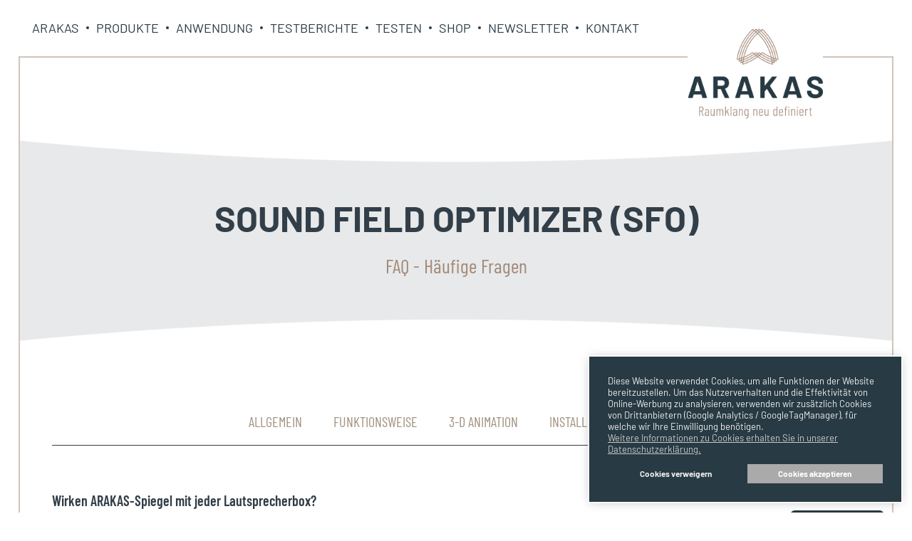

--- FILE ---
content_type: text/html; charset=utf-8
request_url: https://www.arakas.de/wissen/faq
body_size: 7980
content:
<!DOCTYPE html>
<html dir="ltr" lang="de-DE">
<head>

<meta charset="utf-8">
<!-- 
	This website is powered by TYPO3 - inspiring people to share!
	TYPO3 is a free open source Content Management Framework initially created by Kasper Skaarhoj and licensed under GNU/GPL.
	TYPO3 is copyright 1998-2026 of Kasper Skaarhoj. Extensions are copyright of their respective owners.
	Information and contribution at https://typo3.org/
-->


<link rel="shortcut icon" href="/fileadmin/templates/hmm24/img/favicon.ico" type="application/octet-stream">
<title>ARAKAS: FAQ</title>
<meta name="generator" content="TYPO3 CMS" />
<meta name="robots" content="INDEX,FOLLOW" />
<meta name="viewport" content="width = device-width, initial-scale=1.0" />
<meta name="twitter:card" content="summary" />


<link rel="stylesheet" type="text/css" href="/typo3temp/assets/css/7015c8c4ac.css?1663227609" media="all">
<link rel="stylesheet" type="text/css" href="/typo3conf/ext/ns_all_lightbox/Resources/Public/lightbox2/css/lightbox.css?1659362594" media="all">
<link rel="stylesheet" type="text/css" href="/fileadmin/templates/hmm24/slick/slick.css?1652858977" media="screen">
<link rel="stylesheet" type="text/css" href="/fileadmin/templates/hmm24/slick/slick-theme.css?1652858977" media="screen">
<link rel="stylesheet" type="text/css" href="/fileadmin/templates/hmm24/css/styles.css?1694512366" media="screen">
<link rel="stylesheet" type="text/css" href="/fileadmin/templates/hmm24/css/font-awesome.min.css?1518293760" media="screen">


<script src="/typo3conf/ext/ns_all_lightbox/Resources/Public/jQuery/jQuery.js?1659362594"></script>
<script src="/fileadmin/templates/hmm24/js/jquery.min.js?1527015814"></script>
<script src="/fileadmin/templates/hmm24/js/jquery.mmenu.min.all.js?1518293784"></script>
<script src="/typo3temp/assets/js/301d3defed.js?1663227609"></script>


<link rel="canonical" href="https://www.arakas.de/wissen/faq"/>
</head>
<body id="arakas_21">
<div class="pagewrapper">
<header>
	<div id="header">
		<div class="inner_top">
			<nav>
				<div id="nav">
					<div id="nav_main" class="inner">
					  <ul id="mainlevel"><li id="navlink_2"><a href="/">ARAKAS</a></li><li class="point"></li><li class="haschilds" id="navlink_47"><a href="/produkte">Produkte</a><ul class="mainlevel_2"><li><a href="/produkte/akustische-spiegel">Akustische Spiegel</a></li><li><a href="/produkte/transformer">Transformer</a></li></ul></li><li class="point"></li><li class="haschilds" id="navlink_49"><a href="/anwendung">Anwendung</a><ul class="mainlevel_2"><li><a href="/anwendung/wohnzimmer">Wohnzimmer</a></li><li><a href="/anwendung/hoerraum">Hörraum</a></li><li><a href="/heimkino">Heimkino</a></li><li><a href="/anwendung/3d-animation">3D-Animation</a></li></ul></li><li class="point"></li><li class="haschilds" id="navlink_41"><a href="/meinungen">Testberichte</a><ul class="mainlevel_2"><li><a href="/meinungen/spiegel">Spiegel</a></li><li><a href="/meinungen/transformer">Transformer</a></li></ul></li><li class="point"></li><li id="navlink_3"><a href="/testen">Testen</a></li><li class="point"></li><li id="navlink_6"><a href="/kaufen">Shop</a></li><li class="point"></li><li id="navlink_44"><a href="/newsletter">Newsletter</a></li><li class="point"></li><li id="navlink_8"><a href="/kontakt">Kontakt</a></li><li class="point"></li></ul>                                                                          
					  <div class="clr"><br /></div>
					</div>
				</div>
			</nav>
			<a href="/" id="logo" title="ARAKAS - Adaptive Raum-Klang-Systeme">
				<img src="/fileadmin/templates/hmm24/img/arakas-logo-250.png" alt="ARAKAS - Raumklang neu definiert" id="logo_img" />
				<img src="/fileadmin/templates/hmm24/img/arakas-logo-250.png" alt="ARAKAS - Raumklang neu definiert" id="logo_small_img" />
			</a>
			<a id="nav_toggle" class="mobilemenu_button" href="#mobilemenu">&nbsp;</a>
			<div class="clr"><br /></div>
		</div>
	</div>
</header>

<!--TYPO3SEARCH_begin-->
    <div id="page">
		<div id="main_full">
			<div id="main_content">
          <div id="content_top">
            
                

        <div class="headline_container sub">
    
    <h1>Sound Field Optimizer (SFO)</h1>
    <h2>FAQ - Häufige Fragen</h2>
    <div class="ak_bogen_top"></div>
    <div class="ak_bogen_bottom"></div>
</div>



              
          </div>
          <div id="content_main">
            <div class="gridcontainerwhite"><div class="gridinner_col">
    

            <a id="c402"></a>
            
            
            
                



            
            
            

    <div class="news_cat_menue">
<ul>
  <li><a href="/wissen/allgemein">Allgemein</a></li>
  <li><a href="/wissen/funktionsweise">Funktionsweise</a></li>
  <li><a href="/wissen/3d-animation-wirkungsweise-akustische-spiegel">3-D Animation</a></li>
  <li><a href="/wissen/installation">Installation</a></li>
  <li class="cat_active">FAQ</li>
</ul>
</div>


            
                



            
            
                



            
            

        


    

            <div id="c78" class="frame frame-default frame-type-text frame-layout-0">
                
                
                    



                
                
                    

    



                
                

    <p><strong>Wirken ARAKAS-Spiegel mit jeder Lautsprecherbox?</strong><br> Die Spiegel sprechen prinzipiell auf alle üblichen Lautsprecherboxen an - unabhängig davon, ob es sich um Regal-, Stand-, Passiv- oder Aktivboxen handelt. Es gibt Unterschiede in der Schallbündelung und modellbedingt in der Ausrichtung des Hochtöners. Durch vielfältige Möglichkeiten der Justierung wird darauf eingegangen. Bauartbedingt lassen sich die Boxen-Aufsteller manchmal nicht direkt auf Boxen stellen - an speziellen Lösungen wird gearbeitet.<br> <br> <strong>Aktivboxen können an den Raum angepasst und optimal eingemessen werden. Wozu dann noch Akustik-Spiegel?</strong><br> Das Einmessen bedeutet, dass solche Frequenzen ermittelt werden, die im Hörraum unangenehme Resonanzen erzeugen. Diese werden dann durch Algorithmen automatisch "heruntergedimmt". Der Höreindruck kann dadurch auch wirklich besser werden. Das hat allerdings seinen Preis, denn diese Frequenzen fehlen im "Gesamtmosaik".<br> Auch ändert sich nichts an der grundlegenden Abhängigkeit zwischen Schall und Raum.<br> <br> ARAKAS beginnt nun dort, wo die Arbeit der (elektronisch korrigierten) Lautsprecher aufhört. Das ist exakt dann der Fall, <strong>wenn sich die Schallwellen von der Membran lösen und unwiderruflich zum Sklaven des Hörraums werden</strong>. Die Schallwellen werden durch die Akustik-Spiegel zur Hörzone nicht nur verlustarm reflektiert, sondern auch feinst gestreut.<br> Fazit: Raumkorrektur an Aktivboxen ist klar von Vorteil, kann jedoch die Wirkung der Akustik-Spiegel nicht ersetzen. Deshalb werden die Akustischen Spiegel von audiophilen Hörern gern als "Kirsche auf der akustischen Torte" oder als "I-Tüpfelchen" der Raumakustik bezeichnet.<br> <br> <strong>Gibt es Wiedergabesysteme, die nicht für ARAKAS Akustik-Spiegel geeignet sind?</strong><br> Elektrostaten geben Schallwellen sehr flächig nach vorn und hinten ab. Naturschallwandler arbeiten bauartbedingt indirekt. Rundumstrahler (der Name ist Programm) streuen rundum. Die Wirksamkeit der Spiegel ist bei diesen Systemen physikalisch bedingt weniger stark konzentriert als bei Punktschallquellen. Prinzipiell funktionieren sie jedoch immer.<br> <br> <strong>Welche Hörräume sind besonders geeignet?</strong><br> Prinzipiell wichtig ist, dass die Lautsprecher gut zum Raum passen und die ganze audiophile Anlage sauber aufgestellt bzw. gut ausgerichtet ist. Oft sind es gerade diese Dinge, die den ersten "Schub" zu mehr audiophiler Hörqualität bringen.<br> Da Hörräume sehr individuell geschnitten und ausgestattet sind, werden mehr oder weniger Akustik-Spiegel benötigt. Auch die optimale Anordnung im Raum wird nach individuellen Hörgewohnheiten und ästhetischen Gesichtspunkten ermittelt.<br> <br> Von den Raumgrößen der Hörräume her gibt es kaum Einschränkungen. Sowohl in kleinen Hörräumen unterm Dach als auch in großen Wohnzimmern bringen die Akustik-Spiegel mehr Hörgenuss.<br> Zu Hallen oder Sälen liegen keine Erkenntnisse vor - das sind ganz neue Welten, die ergründet werden wollen.<br> <br> <strong>Besonders gut</strong> eignen sich aus bisheriger Sicht leicht überhallte Räume. Große Wohnzimmer mit harten Flächen (Laminat, Glas, Betonwände) und den üblichen Einrichtungen sind da etwas im Vorteil. Es entsteht hier sehr viel Raum, sehr viel Luftigkeit, sehr viel Souveränität. Ist der Nachhall sehr hoch, wird mit üblichen Absorbern und/ oder Diffusoren entgegengewirkt.<br> <br> Normal bedämpfte oder leicht überbedämpfte Räume profitieren besonders von den Reflexionen im Hochtonbereich. Dadurch wird das Klangbild viel konturierter, freier, frischer, seidiger.<br> <br> Sehr stark bedämpfte Räume wie Tonstudios oder Ü-Wagen sind ungeeignet. Dort wird auch eher das neutrale Abhören im Nahfeld bevorzugt.<br> <br> <strong>Wie lange dauert das Aufstellen und Justieren der Akustik-Spiegel?</strong><br> Erste Antwort:<br> Vom Auspacken und ersten Hören mit dem Basis-Test-Set (zwei Boxenaufsteller sowie vier aufgeständerte Testspiegel) etwa 15 Minuten.<br> <br> Zweite Antwort:<br> Das Einstellen und Hören ist ein eher lustvoller Prozess und könnte Sie über einige Zeit beschäftigen.<br> Wenn Sie die prinzipielle Vorgehensweise verinnerlicht haben, werden Sie die Akustischen Spiegel an verschiedenen Stellen im Hörraum ausprobieren wollen. Das geht dann sehr schnell und immer wieder werden Sie die Unterschiede im audiophilen Klanggeschehen überraschen. Mit der Zeit werden Sie auch die Stellen finden, an denen die Spiegel das Klangbild am meisten voranbringen, es schweben, schwingen und "einrasten" lassen. Dann können auch stationäre Möglichkeiten gefunden und die Spiegel fest an Wänden, Regalen oder Sideboards fixiert werden.<br> Zusätzliche Spiegel bringen meistens noch mehr - bis zu einem bestimmten "Sättigungspunkt". Aber Vorsicht: Die Spiegel werden schnell suchtgefährdenden Substanzen gleichgestellt ...<br> <br> <strong>Welche Lautsprecher sind besonders geeignet?</strong><br> Alle, die Hochtöner als Punktschallquelle in Richtung Hörplatz nutzen. Damit sind fast alle Passiv- und Aktivboxen am Markt geeignet.<br> Für die Aufsteller auf den Boxen müssen die Boxen groß genug sein (ab 18 cm in der Boxentiefe).&nbsp;<br> <br> Ausnahmen für die Aufsteller bilden Boxen, die spezielle Aufbauten und/ oder stark schräge Flächen an den oberen Abschlüssen haben.<br> <br> <strong>Müssen die Anlagen-Komponenten besonders hochwertig sein?</strong><br> Nein.<br> ARAKAS Akustik-Spiegel verschieben die Wiedergabequalität jeder Anlage parallel in bisher ungeahnte Höhen.<br> Dabei wird exakt das gespiegelt, was sich als Schallinformation von den Membranen der Chassis löst - nicht mehr und nicht weniger.<br> Hochwertige audiophile Anlagen mit exzellenter Durchhörbarkeit profitieren dahingehend am meisten.<br> <br> <strong>Herr Grunewald, verkaufen Sie auch komplette Anlagen?</strong><br> Wer sich einmal in den Dschungel der High-End-Angebote hineinbegeben hat, weiß, dass es dort neben Plantagenholz viele Orchideengewächse und jede Menge Exotik zu entdecken gibt.<br> Welche Anlage ist für den Einzelnen das Beste, welche Boxen klingen für ihn entsprechend, welches Zubehör passt? Hinzu kommen verschiedenste Hörgewohnheiten, Genre-Vorlieben und "Pegelstände" der jeweiligen Geldbörsen.<br> Natürlich gehört für ein rundes Kundenpaket auch der technische Service dazu. Für alle diese Sachen gibt es exzellente Fachhändler in der jeweiligen Region.<br> <br> Ich verbünde mich lieber mit diesen Experten, die eine Vielzahl von Elektronik, Boxen und Zubehör anbieten und zum Testen vorhalten. Sie haben den Überblick über den Markt, sie wissen, wie sie auch ausgefallenste Wünsche bedienen können und sie beraten direkt vor Ort.<br> Die Vorteile für den Kunden liegen auf der Hand: beim Händler des Vertrauenswerden die "maßgeschneiderten" Anlagen bezogen und nach Aufstellung sowie einer persönlichen "Einhörkurve" mit ARAKAS-Produkten optimiert. Es lohnt sich!<br> <br> <strong>Was ist besser: eine neue Anlage oder ARAKAS Akustik-Spiegel?</strong><br> Das ist keine Frage, auf die es pauschal eine Antwort gibt.<br> Der technische Fortschritt in der Elektronik und die Optimierung der Lautsprecherboxen sowie des Zubehörs legen ein rasantes Tempo vor.<br> Ja, es gibt teils extreme Qualitätsgewinne durch neue Technik. Und es gibt Beispiele, bei denen man sich nach kurzer Zeit vom umjubelten "Shooting-Star" wieder trennt.<br> <br> ARAKAS fängt dort an, wo alle Anderen aufhören - exakt dann, wenn der Schall sich vom Lautsprecher löst.<br> <strong>Akustik-Spiegel sind damit das Bindeglied zwischen Schallwandler und Raum.</strong><br> Deshalb ist die Investition in Akustische Spiegel zukunftssicher: Ganz gleich, in welche neue Technik Sie investieren, die Akustischen Spiegel korrespondieren mit jeder audiophilen Veränderung und machen sie sofort noch besser hörbar.<br> Auch wenn Sie sich vom Hörraum oder von der Einrichtung her verändern, sind die Akustikspiel blitzschnell wieder aufgestellt und einjustiert.<br> <br> Tipp: Sie haben eine ganz neue Anlage?<br> Dann bauen Sie diese auf und hören sich ein.<br> Wenn alles gut klingt, probieren Sie die Akustischen Spiegel, justieren Sie diese - und freuen Sie sich (immer wieder neu)!</p>
<p>&nbsp;</p>


                
                    



                
                
                    



                
            </div>

        

</div><div class="clr"><br /></div></div>
    

            <div id="c409" class="frame frame-default frame-type-shortcut frame-layout-0">
                
                
                    



                
                
                

    

  <div class="ak_banner_container " style="background-image:url(/fileadmin/_processed_/6/c/csm_AdobeStock_227743821_2fcf616e89.jpg);">

    
        <div class="ib_headline">SIE WOLLEN ARAKAS AUCH TESTEN?</div>
    
    
        <div class="ib_subheadline headline_before">unverbindlich &amp; unkompliziert</div>
    

    
        <div class="ak_txt_intro"><p>Wir können gemeinsam testen, welches Produkt aus Ihrer Anlage die perfekte Klangqualität herauskitzelt. Schreiben Sie mir – wir finden sicher einen Termin.</p></div>
    

    
        <a href="/testen">Jetzt testen</a>
    

    <div class="ak_bogen_top"></div>
    <div class="ak_bogen_bottom"></div>
  </div>




                
                    



                
                
                    



                
            </div>

        


          </div>
					<div class="clr"><br /></div>  
			</div>
		</div>
    </div>
<!--TYPO3SEARCH_end-->
  <div id="page_bottom">
    <footer id="footer">
      <div class="inner">
          <div id="footer_inner">
            <a href="#" class="arakas_totop"><i class="fa fa-angle-up fa-lg"></i></a>
            <div id="footernav"><ul id="toplevel_footer"><li><a href="/wissen" id="active_footer">Technologie</a></li><li class="point"></li><li><a href="/kontakt">Kontakt</a></li><li class="point"></li><li><a href="/datenschutz">Datenschutz</a></li><li class="point"></li><li><a href="/impressum">Impressum</a></li><li class="point"></li><li><a href="/agb">AGB</a></li><li class="point"></li></ul></div>
            <div id="copyright">
    

            <a id="c1"></a>
            
            
            
                



            
            
            

    <div>
  <strong>ARAKAS</strong><span class="point"></span>Raumklang neu definiert &nbsp;&nbsp;| &nbsp;&nbsp;<a href="https://www.instagram.com/arakas_raumklang/" target="_blank"><i class="fa fa-instagram" aria-hidden="true"></i> Instagram</a>

</div>


            
                



            
            
                



            
            

        

</div>
            <div class="clr"><br /></div>
          </div>
       </div>
    </footer>
  </div>
</div>
<nav id="mobilemenu"><ul><li><a href="/">ARAKAS</a></li><li><a href="/produkte">Produkte</a><ul><li><a href="/produkte/akustische-spiegel">Akustische Spiegel</a></li><li><a href="/produkte/transformer">Transformer</a></li></ul></li><li><a href="/anwendung">Anwendung</a><ul><li><a href="/anwendung/wohnzimmer">Wohnzimmer</a></li><li><a href="/anwendung/hoerraum">Hörraum</a></li><li><a href="/heimkino">Heimkino</a></li><li><a href="/anwendung/3d-animation">3D-Animation</a></li></ul></li><li><a href="/meinungen">Testberichte</a><ul><li><a href="/meinungen/spiegel">Spiegel</a></li><li><a href="/meinungen/transformer">Transformer</a></li></ul></li><li><a href="/testen">Testen</a></li><li><a href="/kaufen">Shop</a></li><li><a href="/newsletter">Newsletter</a></li><li><a href="/kontakt">Kontakt</a></li></ul></nav>
<script type="text/javascript" src="/fileadmin/templates/hmm24/js/jquery.easing.min.js"></script>
<script type="text/javascript">
  jQuery(document).ready(function() {
	
    jQuery("#mobilemenu").mmenu({
      classes    : 'mm-dark',
      header    : {
        add    : true,
        update  : true,
        title  : 'Arakas',
      }
    });
    
    jQuery('#c478').on('click','#btn_termin_buchen', function(){
      jQuery('#arakas_69').find('.calendly-badge-content').trigger('click');
    });
    
    
    if(jQuery('#arakas_70').length){
      jQuery('h1').html('Hallo ' + jQuery('#powermail_field_ihrname').val() + ',');
    }
    

    
    
    jQuery(function(jQuery){
      jQuery('a.arakas_totop').click(function(){
          jQuery('html, body').animate({scrollTop: '0px'}, 600);
          return false;
      });
    
      jQuery('.youtube').each(function(){
      jQuery(this).prepend('<div class="video">&nbsp;</div>');
      });
	  
    });
    
  });
  
  var acc = document.getElementsByClassName("accordion-headline");
var i;

for (i = 0; i < acc.length; i++) {
  acc[i].addEventListener("click", function() {
    this.classList.toggle("active");
    var panel = this.nextElementSibling;
    if (panel.style.maxHeight) {
      panel.style.maxHeight = null;
    } else {
      panel.style.maxHeight = panel.scrollHeight + "px";
    } 
  });
}
  
  
  
  
</script>

<script type="text/javascript">
    var gaProperty = 'UA-142457860-1';
    var disableStr = 'ga-disable-' + gaProperty;
    if (document.cookie.indexOf(disableStr + '=true') > -1) {
        window[disableStr] = true;
    }
    function gaOptout() {
        document.cookie = disableStr + '=true; expires=Thu, 31 Dec 2099 23:59:59 UTC; path=/';
        window[disableStr] = true;
    }
    function gaOptin() {
        document.cookie = disableStr + '=true; expires=Thu, 31 Dec 1970 23:59:59 UTC; path=/';
        window[disableStr] = false;
    }
</script>
<script type="text/javascript">
    
    function trackingScripts(){
        
        $(document.body).append('<script type="text/javascript">(function(i,s,o,g,r,a,m){i[\'GoogleAnalyticsObject\']=r;i[r]=i[r]||function(){(i[r].q=i[r].q||[]).push(arguments)},i[r].l=1*new Date();a=s.createElement(o),m=s.getElementsByTagName(o)[0];a.async=1;a.src=g;m.parentNode.insertBefore(a,m)})(window,document,\'script\',\'\/\/www.google-analytics.com/analytics.js\',\'ga\');ga(\'create\', \'UA-142457860-1\', \'auto\');ga(\'set\', \'anonymizeIp\', true);ga(\'send\', \'pageview\');<\/script>');
        $('head').append('<script async src="https://www.googletagmanager.com/gtag/js?id=AW-11218191970"><\/script><script>window.dataLayer = window.dataLayer || [];function gtag(){dataLayer.push(arguments);} gtag(\'js\', new Date()); gtag(\'config\', \'AW-11218191970\');<\/script>');
    
    }
    var bgpopup = '#283A43';
    var txtpopup = '#EEEEEE';
    var bgbtn = '#AAAAAA';
    var txtbtn  = '#FFFFFF';
    var position  = 'bottom-right';
    window.addEventListener("load", function(){
        window.cookieconsent.initialise({
            palette: {
                popup: {
                    background: bgpopup,
                    text: txtpopup
                },
                button: {
                    background: bgbtn,
                    text: txtbtn
                }
            },
            position: position,
            type: 'opt-in',
            content: {
                message: 'Diese Website verwendet Cookies, um alle Funktionen der Website bereitzustellen. Um das Nutzerverhalten und die Effektivität von Online-Werbung zu analysieren, verwenden wir zusätzlich Cookies von Drittanbietern (Google Analytics / GoogleTagManager), für welche wir Ihre Einwilligung benötigen. ',
                deny: 'Deny',
                dismiss: 'Cookies verweigern',
                allow: 'Cookies akzeptieren',
                link: 'Weitere Informationen zu Cookies erhalten Sie in unserer Datenschutzerklärung.',
                href: '/datenschutz'
            },
            revokable: true,
            revokeBtn: '<div class="cc-revoke cc-bottom cc-right cc-animate" style="background-color:#283A43;color:#FFFFFF"> Cookie Einstellungen</div>',
            onInitialise: function (status) {
              
                var type = this.options.type;
                var didConsent = this.hasConsented();
                if (type == 'opt-in' && didConsent) {
                  if(status != 'dismiss'){
                    gaOptin();
                    trackingScripts();
                    
                  }
                }
                if (type == 'opt-out' && !didConsent) {
                    
                    gaOptout();
                    
                }
            },
    
            onStatusChange: function(status, chosenBefore) {
                var type = this.options.type;
                var didConsent = this.hasConsented();
                if (type == 'opt-in' && didConsent) {
                   if(status != 'dismiss'){
                    gaOptin();
                    trackingScripts();
                    
                  }
                }
                if (type == 'opt-out' && !didConsent) {
                    
                    gaOptout();
                    
                }
            },
            
            onRevokeChoice: function() {
              var type = this.options.type;
              if (type == 'opt-in') {
                
                    gaOptout();
             
              }
              if (type == 'opt-out') {
                    gaOptin();
                    trackingScripts();
              }
            }
        });
    });
</script>
<script src="/typo3conf/ext/hmm24_cookie_hint.old/Resources/Public/Js/cookieconsent.min.js" type="text/javascript"></script>

<script src="/typo3conf/ext/powermail/Resources/Public/JavaScript/Libraries/jquery.datetimepicker.min.js?1659366859"></script>
<script src="/typo3conf/ext/powermail/Resources/Public/JavaScript/Libraries/parsley.min.js?1659366859"></script>
<script src="/typo3conf/ext/powermail/Resources/Public/JavaScript/Powermail/Tabs.min.js?1659366859"></script>
<script src="/typo3conf/ext/powermail/Resources/Public/JavaScript/Powermail/Form.min.js?1659366859"></script>
<script src="/typo3conf/ext/ns_all_lightbox/Resources/Public/lightbox2/js/lightbox.js?1659362594"></script>


</body>
</html>

--- FILE ---
content_type: text/css
request_url: https://www.arakas.de/fileadmin/templates/hmm24/css/styles.css?1694512366
body_size: 14711
content:
/* barlow-300 - latin */
@font-face {
  font-family: 'Barlow';
  font-style: normal;
  font-weight: 300;
  src: url('../fonts/barlow-v2-latin-300.eot'); /* IE9 Compat Modes */
  src: local('Barlow Light'), local('Barlow-Light'),
       url('../fonts/barlow-v2-latin-300.eot?#iefix') format('embedded-opentype'), /* IE6-IE8 */
       url('../fonts/barlow-v2-latin-300.woff2') format('woff2'), /* Super Modern Browsers */
       url('../fonts/barlow-v2-latin-300.woff') format('woff'), /* Modern Browsers */
       url('../fonts/barlow-v2-latin-300.ttf') format('truetype'), /* Safari, Android, iOS */
       url('../fonts/barlow-v2-latin-300.svg#Barlow') format('svg'); /* Legacy iOS */
}

/* barlow-regular - latin */
@font-face {
  font-family: 'Barlow';
  font-style: normal;
  font-weight: 400;
  src: url('../fonts/barlow-v2-latin-regular.eot'); /* IE9 Compat Modes */
  src: local('Barlow Regular'), local('Barlow-Regular'),
       url('../fonts/barlow-v2-latin-regular.eot?#iefix') format('embedded-opentype'), /* IE6-IE8 */
       url('../fonts/barlow-v2-latin-regular.woff2') format('woff2'), /* Super Modern Browsers */
       url('../fonts/barlow-v2-latin-regular.woff') format('woff'), /* Modern Browsers */
       url('../fonts/barlow-v2-latin-regular.ttf') format('truetype'), /* Safari, Android, iOS */
       url('../fonts/barlow-v2-latin-regular.svg#Barlow') format('svg'); /* Legacy iOS */
}

/* barlow-600 - latin */
@font-face {
  font-family: 'Barlow';
  font-style: normal;
  font-weight: 600;
  src: url('../fonts/barlow-v2-latin-600.eot'); /* IE9 Compat Modes */
  src: local('Barlow SemiBold'), local('Barlow-SemiBold'),
       url('../fonts/barlow-v2-latin-600.eot?#iefix') format('embedded-opentype'), /* IE6-IE8 */
       url('../fonts/barlow-v2-latin-600.woff2') format('woff2'), /* Super Modern Browsers */
       url('../fonts/barlow-v2-latin-600.woff') format('woff'), /* Modern Browsers */
       url('../fonts/barlow-v2-latin-600.ttf') format('truetype'), /* Safari, Android, iOS */
       url('../fonts/barlow-v2-latin-600.svg#Barlow') format('svg'); /* Legacy iOS */
}

/* barlow-700 - latin */
@font-face {
  font-family: 'Barlow';
  font-style: normal;
  font-weight: 700;
  src: url('../fonts/barlow-v2-latin-700.eot'); /* IE9 Compat Modes */
  src: local('Barlow Bold'), local('Barlow-Bold'),
       url('../fonts/barlow-v2-latin-700.eot?#iefix') format('embedded-opentype'), /* IE6-IE8 */
       url('../fonts/barlow-v2-latin-700.woff2') format('woff2'), /* Super Modern Browsers */
       url('../fonts/barlow-v2-latin-700.woff') format('woff'), /* Modern Browsers */
       url('../fonts/barlow-v2-latin-700.ttf') format('truetype'), /* Safari, Android, iOS */
       url('../fonts/barlow-v2-latin-700.svg#Barlow') format('svg'); /* Legacy iOS */
}


/* barlow-800 - latin */
@font-face {
  font-family: 'Barlow';
  font-style: normal;
  font-weight: 800;
  src: url('../fonts/barlow-v2-latin-800.eot'); /* IE9 Compat Modes */
  src: local('Barlow ExtraBold'), local('Barlow-ExtraBold'),
       url('../fonts/barlow-v2-latin-800.eot?#iefix') format('embedded-opentype'), /* IE6-IE8 */
       url('../fonts/barlow-v2-latin-800.woff2') format('woff2'), /* Super Modern Browsers */
       url('../fonts/barlow-v2-latin-800.woff') format('woff'), /* Modern Browsers */
       url('../fonts/barlow-v2-latin-800.ttf') format('truetype'), /* Safari, Android, iOS */
       url('../fonts/barlow-v2-latin-800.svg#Barlow') format('svg'); /* Legacy iOS */
}
/* barlow-condensed-300 - latin */
@font-face {
  font-family: 'Barlow Condensed';
  font-style: normal;
  font-weight: 300;
  src: url('../fonts/barlow-condensed-v2-latin-300.eot'); /* IE9 Compat Modes */
  src: local('Barlow Condensed Light'), local('BarlowCondensed-Light'),
       url('../fonts/barlow-condensed-v2-latin-300.eot?#iefix') format('embedded-opentype'), /* IE6-IE8 */
       url('../fonts/barlow-condensed-v2-latin-300.woff2') format('woff2'), /* Super Modern Browsers */
       url('../fonts/barlow-condensed-v2-latin-300.woff') format('woff'), /* Modern Browsers */
       url('../fonts/barlow-condensed-v2-latin-300.ttf') format('truetype'), /* Safari, Android, iOS */
       url('../fonts/barlow-condensed-v2-latin-300.svg#BarlowCondensed') format('svg'); /* Legacy iOS */
}

/* barlow-condensed-regular - latin */
@font-face {
  font-family: 'Barlow Condensed';
  font-style: normal;
  font-weight: 400;
  src: url('../fonts/barlow-condensed-v2-latin-regular.eot'); /* IE9 Compat Modes */
  src: local('Barlow Condensed Regular'), local('BarlowCondensed-Regular'),
       url('../fonts/barlow-condensed-v2-latin-regular.eot?#iefix') format('embedded-opentype'), /* IE6-IE8 */
       url('../fonts/barlow-condensed-v2-latin-regular.woff2') format('woff2'), /* Super Modern Browsers */
       url('../fonts/barlow-condensed-v2-latin-regular.woff') format('woff'), /* Modern Browsers */
       url('../fonts/barlow-condensed-v2-latin-regular.ttf') format('truetype'), /* Safari, Android, iOS */
       url('../fonts/barlow-condensed-v2-latin-regular.svg#BarlowCondensed') format('svg'); /* Legacy iOS */
}

/* barlow-condensed-600 - latin */
@font-face {
  font-family: 'Barlow Condensed';
  font-style: normal;
  font-weight: 600;
  src: url('../fonts/barlow-condensed-v2-latin-600.eot'); /* IE9 Compat Modes */
  src: local('Barlow Condensed SemiBold'), local('BarlowCondensed-SemiBold'),
       url('../fonts/barlow-condensed-v2-latin-600.eot?#iefix') format('embedded-opentype'), /* IE6-IE8 */
       url('../fonts/barlow-condensed-v2-latin-600.woff2') format('woff2'), /* Super Modern Browsers */
       url('../fonts/barlow-condensed-v2-latin-600.woff') format('woff'), /* Modern Browsers */
       url('../fonts/barlow-condensed-v2-latin-600.ttf') format('truetype'), /* Safari, Android, iOS */
       url('../fonts/barlow-condensed-v2-latin-600.svg#BarlowCondensed') format('svg'); /* Legacy iOS */
}

/* barlow-condensed-700 - latin */
@font-face {
  font-family: 'Barlow Condensed';
  font-style: normal;
  font-weight: 700;
  src: url('../fonts/barlow-condensed-v2-latin-700.eot'); /* IE9 Compat Modes */
  src: local('Barlow Condensed Bold'), local('BarlowCondensed-Bold'),
       url('../fonts/barlow-condensed-v2-latin-700.eot?#iefix') format('embedded-opentype'), /* IE6-IE8 */
       url('../fonts/barlow-condensed-v2-latin-700.woff2') format('woff2'), /* Super Modern Browsers */
       url('../fonts/barlow-condensed-v2-latin-700.woff') format('woff'), /* Modern Browsers */
       url('../fonts/barlow-condensed-v2-latin-700.ttf') format('truetype'), /* Safari, Android, iOS */
       url('../fonts/barlow-condensed-v2-latin-700.svg#BarlowCondensed') format('svg'); /* Legacy iOS */
}

@media all
{
*                               { margin:0px; padding:0px;}
html                            { -webkit-text-size-adjust: 100%; /* Prevent font scaling in landscape while allowing user zoom */}
html, body                      { height: 100%;}
body                            { background: #fff;font-size:18px;font-family: 'Barlow', sans-serif; color:#323E48;font-weight:400;}
img                             { border:none;}
.clr                            { clear:both;line-height:0px;height:0px;font-size:0px;}
a                               { cursor:pointer;color:#283a43;text-decoration:none;font-weight:400;-webkit-transition: all 100ms ease-in-out;-moz-transition: all 100ms ease-in-out; -o-transition: all 100ms ease-in-out;transition: all 100ms ease-in-out;}
a:hover                         { text-decoration:none;}
        
#page                           { margin:0px auto 0px; padding-top:1px;}
#logo_small_img                 { display:none;}
#logo                           { margin:-62px 125px 0px 0px;float:right;    -moz-transition: all 300ms ease-in-out; -o-transition: all 300ms ease-in-out; transition: all 300ms ease-in-out; /* Standard */}
#logo img                       { max-width:190px;max-height:162px;-moz-transition: all 300ms ease-in-out; -o-transition: all 300ms ease-in-out; transition: all 300ms ease-in-out; /* Standard */}                
#header                          { position:absolute; z-index:101; }
#header                          { margin:0px auto;width:100%;top:0px;}
.inner                          { margin:0px auto;max-width:1400px;}
.inner_top                      { margin:0px auto;max-width:1400px;position:relative;}
input, textarea, select         { font-family: 'Barlow Condensed', sans-serif;}
header ul, footer ul            { margin:0px;}               
ul                              { margin:16px;}
p                               { margin-bottom:25px;}
strong                          { font-weight:600;}
#copyright                      { color:#283a43;font-weight:400;}
footer                          { margin:0px auto 0px;text-align:left;overflow:visible;font-size:15px;z-index:1900;clear:both;}            
#footer_inner                   { padding:40px 0px;margin:-3px 125px 0px;border-top:4px solid #283a43;}
a.arakas_totop                  { float:right;margin:0px 0px 0px 12px;display:block;text-decoration: none;font-size:16px;line-height:16px;font-weight:400;}

#footernav                      { float:right;}
#footernav ul                   { list-style-type:none;}
#footernav ul li                { display:inline-block;position:relative;text-align: center;}
#footernav ul li:last-child     { display:none;}
#footernav ul li a              { display:block;font-size:15px;font-weight:400;padding:0px 14px;line-height:16px;}
#footernav ul li a#current_footer{ font-weight:500;}
#page_bottom.fixed              { width:100%;bottom:0px;z-index:200; }
nav                             { margin-left:115px;}
#nav_main ul                    { list-style:none;margin:0px;}  
#nav_main ul li                 { display:inline-block;position:relative;text-align: center;z-index:101;}
#nav_main ul li a               { text-transform:uppercase;font-size:18px;display:inline-block;padding:28px 0px;margin:0px 10px;text-decoration:none;border-bottom:4px solid; border-color:transparent;}
.point                          { display:inline-block;width:4px;height:4px;line-height:5px;margin-top:-4px;background:#283a43;vertical-align: middle;-webkit-border-radius: 6px;
-moz-border-radius: 6px;
border-radius: 6px;}
#copyright .point               { margin:0px 9px;}
#nav_main ul li:last-child      { display:none;}
#nav_main ul li a#active,
#nav_main ul li a#current       { color:#283a43;font-weight:600;border-bottom:4px solid #283a43;}
#nav_main ul li a:hover         { border-bottom:4px solid #283a43;color:#283a43;}
#slider-id a                    { color:#E20B1A;padding-left:25px;}
.hidden                         { display: none; }

#quicksearch_mobile,
#nav_toggle, #footerbox_mob     { padding:15px 40px 5px 0px; color:#999;font-size:13px;}

#rootline                       { }
#rootline p                     { padding:16px 30px 17px 30px; color:#999;font-size:12px;}
#rootline a                     { color:#777;text-decoration: underline;}

#quicksearch_mobile, #nav_toggle, #footerbox_mob{
    display:none;
}

#nav_main ul.mainlevel_2,
#nav_main ul.mainlevel_3{
  position:absolute;
  background:#fff;
  display:none;
  -webkit-box-shadow: 0px 3px 5px -1px rgba(0,0,0,0.25);
-moz-box-shadow: 0px 3px 5px -1px rgba(0,0,0,0.25);
box-shadow: 0px 3px 5px -1px rgba(0,0,0,0.25);
z-index:101;
}
#nav_main .haschilds:hover ul.mainlevel_2{
    display:block;
    min-width:180px;
    padding:10px 0px;
    margin-top:-4px;
}
#nav_main ul.mainlevel_2 li.haschilds:hover ul.mainlevel_3{
  display:block;
    min-width:220px;
    padding:5px 0px;
    margin-left:180px;
    margin-top:-40px;
}
#nav_main ul.mainlevel_2 li{
  text-align:left;
  display:block;
}
#nav_main ul.mainlevel_2 li a{
  text-align:left;
  padding:8px 0px;
  display:block;
  border-bottom:2px solid #fff;
  font-size: 16px;
}
#nav_main ul.mainlevel_2 li a#active,
#nav_main ul.mainlevel_2 li a#current_2,
#nav_main ul.mainlevel_2 li a:hover{
  border-bottom:2px solid #283a43;
  font-weight:600;
}
#nav_main ul.mainlevel_2 li.point,
#nav_main ul.mainlevel_3 li.point{
  display:none;
}
#content_top img{
  max-width:100%;
  height:auto;
}

#content_top .submenue{
  padding:20px 25px;
  text-align:center;
}
#content_top .submenue ul{
  margin:0px;
}
#content_top .submenue ul li{
  display:inline-block;
}
#content_top .submenue ul li a{
  display:inline-block;
  padding:15px 0px;
  margin:0px 10px 20px;
  width:150px;
  border:3px solid #d1c4bc;
  text-transform:uppercase;
  text-decoration: none;
}
#content_top .submenue ul li a#current_sub{
  border:3px solid #283a43;
  font-weight:600;
}
#content_top .submenue ul li a:hover{
  border:3px solid #283a43;
  font-weight:600;
}
.ak_img_container{
  position: relative;
  
}
.ak_img_container img{
  position:relative;
  z-index:99;
  display:block;
  max-width: 100%;
  height: auto;
}
.ak_bogen_top{
  position:absolute;
  top:0px;
  height:80px;
  background:url(../img/ak_bogen_top.png) no-repeat center top;
  z-index:100;
  width:100%;
  background-size: contain;
  left:0px;
}
.ak_bogen_bottom{
  position:absolute;
  bottom:0px;
  height:80px;
  background:url(../img/ak_bogen_bottom.png) no-repeat center bottom;
  z-index:101;
   width:100%;
   background-size: contain;
   left:0px;
}

.cc_container .cc_message {
    margin-top: 0.2em !important;
    line-height: 1.1em !important;
    font-family: 'Barlow', sans-serif !important;
}
.cta_outer{
    width: 258px;
    padding: 12px;
    margin: 25px auto;
    border: 1px solid #A49483;
      -webkit-border-radius: 160px;
   -moz-border-radius: 160px;
    border-radius: 160px;
}
.cta.circle{
  width: 254px;
  height: 254px;
  margin: auto;
  border: 2px solid #323E48;
  display: block;
  -webkit-border-radius: 160px;
  -moz-border-radius: 160px;
  border-radius: 160px;
  text-decoration: none !important;
  text-align: center;
  text-transform: uppercase;
  background: #fff;
}
#arakas_51 .subcol3_1 .cta.circle,
#arakas_52 .subcol3_2 .cta.circle,
#arakas_53 .subcol3_3 .cta.circle,
.cta.circle:hover{
  background: #323E48;
}
.cta.circle .title{
  display: block;
  padding: 55px 60px 30px;
  font-size: 28px;
  line-height: 33px;
}
#arakas_51 .subcol3_1 .cta.circle .title,
#arakas_52 .subcol3_2 .cta.circle .title,
#arakas_53 .subcol3_3 .cta.circle .title,
.cta.circle:hover .title{
  color: #fff;
}
.cta.circle .more{
  display: block;
  padding: 15px 35px;
  color: #A49483;
}

.ak_banner_container{
  position: relative;
  padding: 50px;
  min-height: 450px;
  background-size: cover;
  
}
.ak_txt_intro{
    font-size: 24px;
    line-height: 29px;
    font-weight: 400;
    text-align: center;
    max-width: 800px;
    margin: 25px auto 65px;
}
#arakas_17 .ak_txt_intro{
    text-align: left;
}
.ak_btn_brown{
  background: #A49483;
  color: #fff !important;
  padding: 10px 50px 11px;
  margin: 12px 10px 0px;
  display: inline-block;
  text-decoration: none !important;
  text-transform: uppercase;
  line-height: 21px;
  font-size: 18px;
  font-family: 'Barlow';

}
.ak_btn_brown:hover{
  background: #323E48;
}
.subcol50_1 .ak_btn_brown{
  margin: 12px 20px 0px 0px;
}
.ak_banner_container .ak_bogen_bottom:after,
.ak_banner_container .ak_bogen_top:before,
.gridcontainergrey .ak_bogen_bottom:after,
.gridcontainergrey .ak_bogen_top:before{
  content: '';
  display: block;
  width: 47px;
  height: 47px;
  margin: 12px auto;
  background: url(../img/waves.png) no-repeat center;
}
.gridcontainergrey .ak_bogen_bottom:after{
  margin-top: 22px;
}

/* ######################################################################################################
** ### Typographie & Buttons ##################################################################
** ######################################################################################################
*/

h1{
                font-size:50px;
                padding:24px 0px;
                font-weight:700;
                text-transform:uppercase;
                color:#323E48;
                font-family: 'Barlow', sans-serif;
                text-align:center;
                line-height:normal;
}

h1.ak_header{
                line-height:normal;
                padding:24px 0px 8px;
}

h2.ak_header{
                line-height:normal;
                text-align:center;
                color:#A49483 !important;
                font-size:28px;
}
.gridcontainergrey,
.headline_container{
                padding:20px 0px;
                text-align:center;
                background:#e7e9ea;
                position: relative;
                margin:0px;
}
.gridcontainergrey{
               padding:100px 0px;
}
.gridcontainergrey .gridinner_col{
               padding:0px 125px;
}
.gridcontainerwhite{
  padding:20px 125px;
}
.gridcontainerwhite h2.ce-headline-center{
  color: #A49483 !important;
}
.gridcontainergrey .subcol66_1{
  text-align: left;
}
.headline_container.sub h1{
                padding:60px 0px 20px;
}
.headline_container.sub h1.single-line{
                padding:60px 0px 60px;
}
.headline_container h1{
                padding:60px 0px;
}
h2{
                font-family: 'Barlow Condensed', sans-serif;
                font-size:28px;
                line-height:34px;
                padding:0px;
                font-weight:400;
                color:#a48a79;
                margin:0px 0px 0px 0px;
}
.headline_container h2{
                padding-bottom:70px;
}

#content_main h2{
                padding:0px 0px 25px;
                color:#283a43;
                margin:0px 0px 0px 0px;
                line-height:38px;
}
h3{
                font-size:18px;
                font-weight:400;
                padding:3px 0px 6px;
}
h4{
                font-size:18px;
                font-weight:400;
                padding:2px 0px 6px;
}
.ce-div{
                border:0px;
                padding:20px 0px;
                clear:both;
}
.align-center{
                text-align: center;
}
#main_content a{
                font-weight:400;
                color:#283a43;
                text-decoration: underline;
}
#main_content a:hover{
                text-decoration:underline;
}
ol,ul{
                margin-left:15px;
}
ul{
                list-style-type:none;
}
.col_main ul{
                margin-left:4px;
}
#main_content .subcol66_1 ul li{
                padding-left:28px;
                margin-bottom:8px;
}
#main_content .subcol66_1 ul li:before{
               
}
.subcol33_2 ul.ce-menu{
                list-style-type:none;
                margin-left:0px;
}

.ce-div {
    border-bottom: 1px solid #ddd;
    clear:none;
    padding: 25px 0 0px;
    margin-bottom:25px;
}
div.csc-textpic-intext-left .csc-textpic-imagewrap {
    float: left;
    margin-right:20px;
}
div.csc-textpic-intext-right .csc-textpic-imagewrap {
    float: right;
    margin-left:20px;
}
div.csc-textpic .csc-textpic-imagewrap .csc-textpic-image {
    margin-bottom: 18px;
}
.csc-textpic-caption {
    caption-side: bottom;
    text-align: left;
    padding:6px;
    border-bottom:1px solid #76A51C;
    background:#F1F6E8;
    font-size:13px;
}
p.text-right{
    text-align: right;
}
p.text-left{
    text-align: left;
}
p.text-center{
    text-align:center
}
.frame-space-before-small{
    clear:right;
}

.ak_zitat{
    font-size:28px;
    font-weight:400;
    font-style:italic;
    color:#283a43;
   
}
.ak_author{
  color:#a48a79;
  font-style:italic;
  padding-top:6px;
}
.ak_zitat_container{
  padding:0px 0px 25px 125px;
  width:65%;
  min-height:118px;
  position: absolute;
  top: -135px;
}
#content_main .subcol33_2 img{
  max-width:100%;
  height:auto;
  display:block;
  width:100% !important;
}
#hinweis-mobil{
  display:none;
  text-align: center;
  font-weight:bold;
}
.container{
  display:block;
}

#arakas_1 #content_main .subcol50_2 h2{
  font-size: 50px;
  line-height: normal;
  padding: 0px 0px 8px;
  font-family: 'Barlow', sans-serif;
  text-transform:uppercase;
  font-weight:700;
  padding-right: 140px;
  color:#323E48;
}
#arakas_1 .subcol50_2 h3{
  line-height: normal;
  color: #A49483 !important;
  font-size: 28px;
}
.cc-revoke, .cc-window {
  font-family: 'Barlow', sans-serif;
  font-size: 13px;
  line-height: normal;
}

/* ######################################################################################################
** ### Formatierung der Inhaltsspalten ##################################################################
** ######################################################################################################
*/

#main {max-width:1400px;margin:0px auto;padding:0px 0px 45px;height:100%;min-height:450px;} 
#main_full {max-width:1400px;margin:78px auto 0px; border:2px solid #d1c4bc;}
#content_top{
  position:relative;
  z-index:100;
  margin-top:55px;
}
#main_content{
                padding:60px 0px 90px 0px;
                margin-bottom:35px;
}
#page{
  padding:1px 0px 0px;
}
#content_main{
  margin-top:60px;
  font-family: 'Barlow Condensed', sans-serif;
  font-size:20px;
  line-height:24px;
  font-weight:300;
  /*background:url(../img/arakas_wave.png) no-repeat center top 90px;*/
  clear:both;
}

.ce-gallery, .ce-image{
  overflow:visible;
}
.col_main a{
                font-weight:400;
}
.col_left{
                float:left;
                width: 310px;
                padding-top:50px;
}
.col_main{
                margin-left:360px;
                overflow:hidden;
}
.subcol50_1, .subcol50_2{
                float:left;
                width:50%;
}
.subcol50_1 .inner_col{
                margin-right:30px;
}
.subcol50_2 .inner_col{
                margin-left:30px;
}
.subcol66_1, .subcol66_2{
                float:left;
                width:66.6666%;
}
.subcol66_1 .inner_col{
                margin-right:85px;
                padding-left:0px;
}
.subcol33_2 .inner_col{
               margin-left:0px;
               padding-top:0px;
}
.subcol33_1, .subcol33_2{
                float:left;
                width:33.3333%;
}

.subcol3_1, .subcol3_2, .subcol3_3{
                float:left;
                width:33.33%;
}
.subcol4_1, .subcol4_2, .subcol4_3, .subcol4_4{
                float:left;
                width:25%; 
}
.subcol4_1 .inner_col{
                margin-right:20px;
                
}
.subcol4_2 .inner_col, .subcol4_3 .inner_col{
                margin:0px 20px;
}
.subcol4_4 .inner_col{
                margin-left:20px;
}
.subcol3_1 .inner_col{
                padding-right:8%;
}
.subcol3_3 .inner_col{
                padding-left:8%;
}
.subcol3_2 .inner_col{
                padding:0 4%;
}
.image-caption{
  font-size:16px;
  padding:4px;
  
}

/* ###########################################################################################
** ### Landingpages ############################################################################
** ##########################################################################################
*/

#arakas_71 .gridcontainergrey h1,
#arakas_70 .gridcontainergrey h1,
#arakas_69 .gridcontainergrey h1{
  font-size: 42px;
  text-transform: none;
}
#arakas_71 .gridcontainerwhite h2,
#arakas_70 .gridcontainerwhite h2,
#arakas_69 .gridcontainerwhite h2{
  font-size:28px;
  font-weight:600;
  color:#323E48 !important;
  padding-top:45px;
  
}
#arakas_71 .gridcontainerwhite ul,
#arakas_70 .gridcontainerwhite ul,
#arakas_69 .gridcontainerwhite ul{
  border-top:2px solid #323E48;
  border-bottom:2px solid #323E48;
  margin:20px 0px;
  padding:25px 0px;
  font-size:24px;
  min-height:60px;
}
#arakas_69 .calendly-badge-widget{
  opacity:0;
}
#btn_termin_buchen{
  cursor: pointer;
}
#arakas_70 .powermail_submit{
  float:none;
}
#arakas_70 .powermail_field input[type="text"],
#arakas_70 .powermail_field input[type="email"]{
  text-align:center;
  font-size:24px;
  background:#f4f4f4;
  margin-top:6px;
}


/* ###########################################################################################
** ### Module ############################################################################
** ##########################################################################################
*/

.subcol33_2 .frame-layout-1{
  background:#f4f4f4;
  padding:20px;
  border-bottom:2px solid #D1C4BC;
}
#content_main .subcol33_2 .frame-layout-1 h2{
  padding-bottom:8px;
  font-size:26px;
}

.ce-intext.ce-left .ce-gallery{
  margin-right:30px;
}
#subnav2{
  background:#f4f4f4;
  padding:20px;
  border-bottom:2px solid #D1C4BC;
  margin-bottom:20px;
}
#subnav2 ul{
  margin:0px;
}
.image-caption{
  padding-bottom:25px;
}

.powermail_form_1{
  border: 1px solid #A49483;
  max-width: 1000px;
  margin: auto;
}

fieldset{
                border:none;
                padding:0px;
                margin:75px auto;
                max-width: 600px;
}

legend{
                display:none;
}

.powermail_fieldwrap{
    clear:left;
    margin-bottom:8px;
}
.powermail_fieldwrap .powermail_label{
    font-weight:400;
    font-size: 16px;
}
.powermail_fieldwrap .powermail_field .powermail_textarea{
    width:600px;
}
.powermail_fieldwrap .powermail_field .powermail_input,
.powermail_fieldwrap .powermail_field .powermail_captcha
{
    width:600px;
}
#arakas_6 .powermail_fieldwrap .powermail_field .powermail_input,
#arakas_6 .powermail_fieldwrap .powermail_field .powermail_captcha,
#arakas_6 .powermail_fieldwrap .powermail_field .powermail_textarea{
   width: 98%;
}
.powermail_fieldwrap .powermail_field .parsley-error{
    border-color:#ff0000;
}
.powermail_field_error_container,
.parsley-errors-list{
    display:none;
}
.powermail_fieldwrap_datenschutz .powermail_field label{
  margin:12px 0px 0px 0px;
  text-align: left !important;
  float: left;
}
.powermail_fieldwrap .powermail_submit{
        background: #A49483;
        padding: 10px 40px;
        color: #fff;
        font-size: 18px;
        text-transform: uppercase;
        font-family: 'Barlow', sans-serif;
        font-weight: 500;
        margin-top: 40px;
        text-decoration: none;
        display: inline-block;
        float: right;
        border: 0px;
       -webkit-appearance: none;
}
.powermail_fieldwrap .powermail_submit:hover{
    background:#283a43;
    color:#fff;
    -moz-transition: all 100ms ease-in-out; /* WebKit */
    -o-transition: all 100ms ease-in-out; /* Opera */
    transition: all 100ms ease-in-out; /* Standard */
    cursor:pointer;
}
.powermail_form h3{
    display:none;
}
.powermail_field input,
.powermail_field textarea,
.powermail_field select
{
    font-size:16px;
    font-weight: 400;
    color:#283a43;


}

.powermail_field textarea,
.powermail_field input[type="text"],
.powermail_field input[type="email"]
{
    border:0px solid #ccc;
    border-bottom:1px solid #555;
    padding:12px 6px;
    background: none;
}
.powermail_form img{
    margin: 12px 0px 0px 0%;
    display:block;
}


.mm-list > li > a{
    font-weight:400;
    color:#000 !important;
}
.mm-header .mm-title{
    color:#283a43 !important;
    font-weight:600;
    text-transform:uppercase;
}

.checkbox {
max-width: 620px;
  font-size: 16px;
  
}
#arakas_42 .checkbox {
  margin-right:20%;
  font-size: 16px;
  
}

/* ###########################################################################################
** ### Accordion ############################################################################
** ##########################################################################################
*/
.accordion-headline             { position:relative;clear: both;cursor:pointer;padding: 10px 10px 10px 30px;border-bottom:1px solid #283a43;border-top:1px solid #283a43;cursor: pointer;font-weight:600;color:#283a43;margin-bottom: -1px;}
.accordion-headline:hover       { background:#fff; }
.accordion-headline.icon:before      { content:'\f067';font: normal normal normal 18px/1 FontAwesome;font-weight:300;color:#A49483;position:absolute;left:3px; top:13px;}
.accordion-headline.icon.active:before      { content:'\f00d';}
.accordion-content {
  /*max-height: 0;*/
  overflow: hidden;
  transition: max-height 0.2s ease-out;
}
.accordion-content > div{
  padding:30px 22px 30px 30px;
}
.subcol50_2 .ce-right .ce-gallery{
  float: none;
}
.subcol50_2 .ce-gallery img {
  display: block;
  width: 100%;
  height: auto;
}
.subcol50_2 .ce-column{
  float: none;
}
.subcol50_2 .ce-gallery figcaption,
.subcol50_2 .ce-gallery figure{
  display: block;
}
#content_main .subcol50_2 h2{
  color:#A49483;
}

/* ###########################################################################################
** ### Tabellen ############################################################################
** ##########################################################################################
*/

table.contenttable, table.ce-table{
                width:100%;
                text-align:left;
                cellspacing:0px;
                cellpadding:0px;
                border-collapse:collapse;       
}
table.ce-table th{
                
                text-transform: uppercase;
                padding:20px 12px; 
}
table.ce-table td{          
                padding:15px 12px;
                border-bottom:1px solid #ddd;
                background:#f2f2f2;
}
table.ce-table td:first-child{
                text-align:left;          
}


/* ###########################################################################################
** ### Bildergalerien ############################################################################
** ##########################################################################################
*/

iframe {
                border: 0 none;
                max-width: 100%;
}
.resp_video {
                height: 0;
                overflow: hidden;
                padding-bottom: 53%;
                padding-top: 15px;
                position: relative;
            }
.resp_video iframe {
                height: 100%;
                left: 0;
                position: absolute;
                top: 0;
                width: 100%;
}
a.youtube{
                position:relative;
                display:block;
}
.video{
                position:absolute;
                text-align:center;
                
                top:0px;
                display:block;
                z-index:70;
                width:100%;
                height:100%;
                opacity:0.7;
}
a.youtube:hover .video{      
                opacity:1;
}


form#gme-1-form{
  padding:12px 12px;
  background:#eee;
  width:auto;
  border-bottom:2px solid #fff;
}
/* ###########################################################################################
** ### Produktliste ############################################################################
** ##########################################################################################
*/
#shop_container #content_top {
    margin-top:0px;
}
#shop_container .grid2columns_33_66 {
    margin-bottom:45px;
}

#shop_container .grid2columns_33_66 .subcol66_2 .inner_col{
  margin-left:55px;
}

#shop_container .grid2columns_33_66 .subcol33_1{
    border-top:1px solid #283a43;
    padding-top:45px;
}
#shop_container .grid2columns_33_66 .subcol66_2{
    border-top:3px solid #283a43;
    padding-top:45px;
    margin-top:-1px;
}
#shop_container .grid2columns_33_66:first-child .subcol33_1,
#shop_container .grid2columns_33_66:first-child .subcol66_2{
    border-top:0px solid #283a43;
    padding-top:0px;
}
#shop_container .attributes{
    font-size:16px;
}
#shop_container .attributes span{
    text-transform: uppercase;
}

.attr_col1, .attr_col2, .attr_col3{
    float:left;
    width:33.33%;
}
#shop_container .attributes.price{
  font-weight:600;
  font-size:20px;
}
#shop_container .attributes.price small{
  font-weight:300;
  font-size:12px;
}
#shop_container .attr_col3 input{
  padding:5px 5px;
  font-size:18px;
  max-width:80px;
  margin-left:6px;
  border:0px;
}
#shop_container{
                padding:0px 0px;
                position: relative;
                margin-top:55px;
}
#shop_container #content_top{
  font-family: 'Barlow Condensed', sans-serif;
    font-size: 20px;
    line-height: 24px;
    font-weight: 300;
  
}
.attr_container{
  padding:8px;
  background:#eee;
}
#shop_container .subcol66_2 h2{
  color:#283a43;
  padding-bottom:12px;
  font-weight:600;
}

#arakas_6 .gridcontainergrey{
  text-align: left;
}
#arakas_6 #content_main .subcol50_2 h2 {
  color: #283a43;
}

/* ###########################################################################################
** ### Produktslider ############################################################################
** ##########################################################################################
*/
.product .header,
.product .teaser-text{
  padding:20px;
  position:relative;
  z-index:5;
    
}
.product h3,
#main_content .product h3 a{
  font-size:34px;
  line-height:41px;
  font-family: 'Barlow', sans-serif;
  font-weight:600;
  text-transform:uppercase;
}
#main_content .product a{
  text-decoration: none;
}
.product-img-wrap{
  overflow:hidden;
}
.product-img-wrap img{
    max-width:100%;
    height:auto;
}
.slick-list{
    width:90%;
    margin:auto;
}
.product.slick-slide{
    margin: 0 25px;
    text-align:center;
    border:1px solid #A49483;
    min-height:560px;
    position:relative;
    overflow: hidden;
}
.productlist #slick-slide01{
    border:1px solid #323E48;
    background:#323E48;
}
.productlist #slick-slide01 h3{
    color:#fff;
    padding:0px 30px;
    margin-top:30px;
}
.productlist #slick-slide01 .teaser-text{
    color:#fff;
    font-size:24px;
    line-height:28.8px
}
#main_content .productlist.productlist #slick-slide01 .teaser-text a{
    display:block;
    background:#A49483;
    padding:10px 0px;
    color:#fff;
    font-size:18px;
    text-transform: uppercase;
    font-family: 'Barlow', sans-serif;
    font-weight:500;
    margin-top:40px;
}
#main_content .productlist.productlist #slick-slide01 .teaser-text a:hover{
  background: #fff;
  color:#323E48;
}
#main_content .productlist.productlist .teaser-text a{
    text-transform: uppercase;
    color:#A49483;
}
#main_content .productlist.productlist .teaser-text a:hover{
    color:#323E48;
}
#main_content .productlist a.btn_justbye{
    display:block;
    background:#A49483;
    padding:10px 0px;
    color:#fff;
    font-size:18px;
    text-transform: uppercase;
    font-family: 'Barlow', sans-serif;
    font-weight:500;
    position:absolute;
    bottom:0px;
    width:100%;
}
#main_content .productlist a.btn_justbye:hover{
    background:#323E48;
    color: #fff;
}
.productlist .slick-dots{
  display:none;
  bottom:-70px;
}
.ak_oval_shape{
  height: 100px;
  width: 200%;
  background-color: #fff;
  border-radius: 200%;
  position: absolute;
  z-index: 2;
  margin-top: -10px;
  left: -50%;
}
.slick-prev,
.slick-next{
  width:auto;
}
.slick-next{
  right:0px;
}
.slick-prev{
  left:0px;
}
.slick-prev::before, .slick-next::before {
  color:#A49483;
  font-size: 34px;
}

.btn_link{
  margin: 5px 0px 5px 0%;
  display: inline-block;
  font-size: 18px;
  text-transform: uppercase;
  color: #283a43;
  padding: 5px 0px;
  min-width: 230px;
  background: #fff;
  border: 2px solid #283a43;
  -moz-transition: all 100ms ease-in-out;
  -o-transition: all 100ms ease-in-out;
  transition: all 100ms ease-in-out;
  cursor: pointer;
  -webkit-appearance: none;
  -webkit-appearance: none;
  border-radius: 0;
  text-align:center;
  text-decoration: none !important;
}

/* ######################################################################################################
** ### Pbt Box ##################################################################
** ######################################################################################################
*/

.ak_pbt_box{
  width:450px;
  margin:auto;
  border:1px solid #A49483;
  text-align:center;
  overflow:hidden;
  position:relative;
}
.ak_pbt_box img{
  max-width:100%;
  height:auto;
}
.ak_pbt_box .ak_btn_brown{
  margin: 55px auto 70px auto;
}
.ak_pbt_box .ak_bogen_bottom{
  bottom: 170px;
  height: 120px;
  left:-20%;
  width: 140%;
  background-position:center top;
  height:20px;
}

/* ######################################################################################################
** ### Testberichte und News ##################################################################
** ######################################################################################################
*/
.news_cat_menue ul{
  margin:0px 0px -2px;
}
.news_cat_menue{
  border-bottom:1px solid #323E48;
  text-align: center;
  margin-bottom:65px;
}
#main_content .news_cat_menue li a,
.news_cat_menue li{
  display:inline-block;
 
  
}
#main_content .news_cat_menue li a{
  padding:20px 0px 20px;
  margin:0px 20px;
  text-decoration: none;
  border-bottom:3px solid transparent;
  color:#A49483;
  text-transform: uppercase;
}
.news_cat_menue li.cat_active{
  font-weight:600;
  padding:20px 0px 20px;
   margin:0px 20px;
  border-bottom:3px solid #323E48;
  text-transform: uppercase;
}
#main_content .news_cat_menue li a:hover{
  border-bottom:3px solid #323E48;
  color:#323E48;
}

.news .article .news-img-wrap a{
  padding:0px;
  border:0px;
}
.news .article .news-img-wrap {
  float: left;
  margin: 0px 0px -1px 0;
  padding-right:50px;
  background:#fff;
  width: 35%;
}
.news .article h3 {
  font-size: 28px;
  font-weight: 500;
  padding: 8px 0px 6px;
  text-transform: uppercase;
}
#main_content .news .article h3 a{
  text-decoration: none;
}
.news .article p {
  margin-bottom: 8px;
}
.news .article .teaser-text {
  margin: 20px 0 10px 0;
}
.news .article {
  padding-bottom: 0px;
  border-bottom:1px solid #323E48;
  margin-bottom: 50px;
  position:relative;
  min-height:180px;
}
.news-single .article {
  border-bottom:0px solid #323E48;
}
#main_content .news .article a.btn_read_on{
  text-decoration: none;
  position: absolute;
  z-index:5;
  right:0px;
  bottom:0px;
  margin-bottom:-1px;
  color:#A49483;
  text-transform:uppercase;
  padding:12px 0px;
  font-weight:500;
  border-bottom:3px solid #323E48;
}
#main_content .news .article a.btn_read_on:hover{
  color:#323E48;
}
.news .articlestart{
  margin: 0px 0px 40px;
}
.news .articlestartbox{
  background: #A49483;
  padding: 10px;
  max-width: 282px;
  margin: auto;
}
.news .articlestartbox .header{
  max-width: 278px;
  height: 278px;
  border: 1px solid #fff;

}
#main_content .news .articlestartbox .header h3 a{
  font-size: 28px;
  font-weight: 500;
  padding: 35px 25px;
  color: #fff;
  display: block;
  line-height: 30px;
  text-decoration: none;
  min-height: 105px;

}
#main_content .news .articlestartbox .header a{
  color: #fff;
  text-decoration: none;
}
.news-list-view.startbox{
  text-align: center;
  /*display: flex;
  flex-direction: row;
  align-content: stretch;*/
  margin: 50px auto 50px;
}
.news .articlestartbox:hover{
  background: #323E48;
  
}
#main_content a.ak_berichte_link{
  display:block;
  margin:auto;
  text-decoration: none;
  padding:12px;
  width:200px;
  text-transform: uppercase;
  text-align: center;
  color:#A49483;
  font-size:18px;
}
#main_content a.ak_berichte_link:hover{
  color:#323E48;
  font-weight:600;
}
.news-single .article .news-img-wrap a{
  float: none;
}
.news-single .article .news-img-wrap {
  float: right;
  margin: 0px 0px 25px 35px;
  padding:0px !important;
  background:#fff;
  width: auto;
}
.news-single .news-img-caption{
  max-width: 400px;
}
#content_main .news-single h2{
  padding: 0px 0px 55px;
  color: #a48a79;
}
.news-single .gridcontainerwhite{
  margin-top: 35px;
}
.news-single .article .teaser-text {
  font-size: 20px;
  color: #323E48;
  margin-bottom: 35px;

}
.news-single .teaser-text p{
  margin: 0px;
}
.news .article .news_col_right p{
  margin: 0px;
}
.news-single a.ak_btn_back{
  margin: 45px 0px;
}
#main_content .news-single a.ak_btn_back {
  text-decoration: none;
  color: #A49483;
  text-transform: uppercase;
  padding: 12px 0px;
  font-weight: 500;
  border-bottom: 3px solid #323E48;
  display:inline-block;
}
#main_content .news-single a.ak_btn_back:hover {
  color: #323E48;
}

.news .no-news-found{
  text-align: center;
  color: #323E48;
}
.news .page-navigation ul {
  margin:0px;
}
.news .page-navigation ul li{
  padding: 0 4px;
}

/* ###########################################################################################
** ### SEPERATOR ############################################################################
** ##########################################################################################
*/

.ak_separator{
  border-top:4px solid #323E48;
  margin:110px 0px 90px;
}
.ak_logo_icon{
  display:block;
  width:200px;
  height:100px;
  background:#fff url(../img/ak_logo_icon.png) no-repeat center center;
  margin:-50px auto 0px;
}



/* ###########################################################################################
** ### Image Banner ############################################################################
** ##########################################################################################
*/
.ak_banner_container{
  margin:auto;
  padding:50px 12%;
  text-align:center;
  color: #323E48;
  
}
.ak_banner_container.bright{
  color:#fff;

}
.ak_banner_container .ib_subheadline{
  font-size:34px;
  line-height:40px;
  margin: auto;
  margin-top:120px;
  max-width: 800px;
}
.ak_banner_container .ib_subheadline.headline_before{
  margin-top:30px;
}
#main_content .ak_banner_container a{
  background: #A49483;
  padding: 10px 25px;
  color: #fff;
  font-size: 18px;
  text-transform: uppercase;
  font-family: 'Barlow', sans-serif;
  font-weight: 500;
  margin-top:40px;
  text-decoration: none;
  display:inline-block;
}
#main_content .ak_banner_container a:hover{
  background: #fff;
  color: #323E48;
  font-weight: 600;
}
.ak_banner_container .ak_bogen_bottom {
  height: 70px;
}
.ak_banner_container .ib_headline{
  margin-top:50px;
  font-size: 50px;
  font-weight: 700;
  text-transform: uppercase;
  font-family: 'Barlow', sans-serif;
  text-align: center;
  line-height: normal;
}
.ak_banner_container .ak_txt_intro{
    margin: 25px auto 25px;
    text-shadow: 1px 1px 6px #FFF;
}


}




/* ###########################################################################################
** ### MEDIAQUERIES ############################################################################
** ##########################################################################################
*/
@media screen and (max-width : 1480px)  {
  #main_full{
    margin: 78px 2% 0px;
  }
  #arakas_1 #main_content #c365 img {
  max-width: 100%;
  height: auto;
}
#main_content .news .article .news-img-wrap img {
  max-width: 100%;
  height: auto;
}
}
@media screen and (max-width : 1280px)  {

div.csc-textpic .csc-textpic-imagewrap img {
    border: medium none;
    display: block;
    max-width: 100%;
}
#page {
    margin: 0px auto 0px;
    padding-bottom: 0px;
}
nav {
  margin-left: 35px;
}
.gridcontainerwhite {
  padding: 20px 45px;
}
.gridcontainergrey .gridinner_col {
  padding: 0px 45px;
}
.ak_banner_container .ak_bogen_top::before, .gridcontainergrey .ak_bogen_top::before {
  margin-top: 8px;
}



}

/************************************************************/

@media screen and (max-width : 1150px)  {

#copyright {
    padding-left: 0px;
}

#content_main{
  padding:0px 0px;
}
.ak_zitat_container{
  padding: 0px 0px 25px 85px;
}
.ak_zitat{
  font-size:25px;
}
#arakas_1 #content_main .subcol50_2 h2 {
  font-size: 40px;

}

.news .article h3 {
  font-size: 24px;
}
.ak_banner_container .ak_bogen_top::before, .gridcontainergrey .ak_bogen_top::before {
  margin-top: 4px;
}


    
}

/************************************************************/
 
@media screen and (max-width : 1024px)  {

nav{
                display:none;
                float:none;
                clear:both;
                margin:0px;
}
#footer_inner {
    padding: 14px 20px 16px 20px;
}

#page {
    margin: 0px auto 0px;
    padding-bottom: 0px;
    
}
#nav_toggle{
                
                padding: 16px 20px;
                background: url(../img/ak_nav_mob.png) no-repeat center center;
                cursor:pointer;
                float:left;
                display:block;
                margin:40px 0px 0px 40px;
}
#logo {
    margin: 6px 10% 8px 20px;
    max-width:160px;
}
#logo img{
  max-width:160px;
}
#main_full {
    margin: 2% 2% 0px;
    opacity: 1;
}
.ak_zitat_container{
  padding: 0px 0px 25px 100px;
}
.ak_zitat{
  font-size:22px;
}
.ce-gallery figcaption{
  display:block;
}
.gridcontainerwhite {
  padding: 20px 25px;
}
.gridcontainergrey .gridinner_col {
  padding: 0px 25px;
}
.ak_pbt_box {
  width: 90%;
}
.ak_pbt_box .ak_btn_brown {
  margin: 25px auto 35px auto;
}
.ak_pbt_box .ak_bogen_bottom {
  bottom: 95px;
  height: 120px;
  left: -20%;
  width: 140%;
  background-position: center top;
  height: 20px;
}

.ak_banner_container .ak_bogen_top::before, 
.gridcontainergrey .ak_bogen_top::before{
    margin-top: 0px;
}

.gridcontainergrey .ak_bogen_bottom::after,
.ak_banner_container .ak_bogen_bottom::after{

}

}

/************************************************************/

@media screen and (max-width : 960px)  {

#content_main{
   margin-top:10px;
}
#main_full .ce-uploads img {
   margin-right:20px;
}
#content_top {
    margin-top: 96px;
}
a.arakas_totop{
  float:none;
  margin:10px;
}
.ak_zitat {
    font-size: 18px;
}
.ak_zitat_container {
    top: -95px;
}
#logo {
    margin: 6px 8% 8px 20px;
}
.subcol70_1, .subcol30_2{
                float:none;
                width:100%;
}
.subcol33_1, .subcol33_2 {
                float:none;
                width:100%;
                clear:both;
}
.subcol66_1, .subcol66_2 {
    float:none;
                width:100%;
}
.subcol66_1 .inner_col{
                margin-right:0px;
                padding-left:0px;
}
.subcol33_2 .inner_col {
    margin-left: 0px;
    margin-top:15px;
}

.subcol50_1, .subcol50_2 { 
                margin-top: 0px;
}
.subcol30_2 .inner_col{
                margin-left: 0px;    
}

.subcol_1 .inner_col{
                margin-right:0px;
}
.subcol_2 .inner_col{
                margin:25px 0px 0px 0px;
}

div.csc-textpic-intext-right-nowrap .csc-textpic-imagewrap{
                float:none;
}
div.csc-textpic-intext-right .csc-textpic-imagewrap, div.csc-textpic-intext-right-nowrap .csc-textpic-imagewrap{
                margin:0px;
}
div.csc-textpic-intext-right .csc-textpic-imagewrap{
                float:none;
}
.csc-textpic-intext-right-nowrap .csc-textpic-text{
                margin-right:0px !important;
}

#copyright{
                padding:0px 20px;
                float:left;
}

div.csc-textpic-border div.csc-textpic-imagewrap img {
                border: 1px solid #ddd;
                margin-bottom:20px;
}

.subcol3_1 .inner_col{
                padding-right:2%;
}
.subcol3_3 .inner_col{
                padding-left:2%;
}
.subcol3_2 .inner_col{
                padding:0 1%;
}
#main_content img{
                max-width:100%;
                height:auto;
}
#main_full #main_content .ce-uploads img{
              width:auto;
}


h1{
                font-size:32px;
                padding-bottom:55px;
}
h2{
                font-size:20px;
}

#footernav ul li a {
                font-size: 14px;
                padding: 4px 12px;
}
#footernav ul {
                margin:0px auto;
}
#footer_navi{
                background:none;            
}
footer{
            
}
#footer_inner{
                text-align:center;
                margin:-3px 2% 0px;
}
#footernav {
    float: none;
}
#footernav ul li {
    float: none;
    display:inline-block;
}
#footernav ul li a {
    margin-top: 10px;
    padding: 0 15px;
    border-right: 0px solid #fff;
}
#copyright {
    float: none;
    padding: 14px 0px 0px;
    border-top:1px solid #ddd;
    margin-top:14px;
}

div.csc-textpic div.csc-textpic-imagecolumn {
    display: inline-block;
    float: none;
    max-width:30%;
}
div.csc-textpic-right .csc-textpic-imagewrap {
    float: none;
    text-align:center;
}

#main_content {
    margin: 0px 0px 15px;
    padding: 50px 0px 25px;
}


.subcol3_1, .subcol3_2, .subcol3_3{
     float:none;
     width:100%;
}
.subcol3_1 .inner_col{
                padding-right:0%;
}
.subcol3_3 .inner_col{
                padding-left:0%;
}
.subcol3_2 .inner_col{
                padding:0 0%;
}
.ak_pbt_box {
  width: 100%;
}
#shop_container .grid2columns_33_66 .subcol66_2 .inner_col {
  margin-left: 0px;
}
#arakas_6 .subcol50_1, #arakas_6 .subcol50_2 {
  float: none;
  width: 100%;
}
#arakas_6 .subcol50_2 .inner_col {
  margin-left: 0px;
}
#arakas_6 fieldset{
  padding:0px;
}
#shop_container .subcol66_2 h2 {
  color: #283a43;
  padding-bottom: 12px;
  font-weight: 600;
  font-size:28px;
  margin: 0px !important;
}
#shop_container .grid2columns_33_66 .subcol33_1{
  border-top: 2px solid #283a43;
  
}
#shop_container .grid2columns_33_66:first-child .subcol66_2{
  padding-top: 45px;
}
#shop_container .grid2columns_33_66 .subcol66_2{
  border-top: 0px solid #283a43;
}
.ak_banner_container .ak_bogen_top::before, .gridcontainergrey .ak_bogen_top::before {
  margin-top: 0px;
}
.ak_banner_container .ak_bogen_bottom::after{
  margin-top: 22px;
}
.gridcontainergrey .ak_bogen_bottom::after{
  margin-top: 32px;
}


}

/************************************************************/
@media screen and (max-width : 768px)  {

#headline_container h1 {
    padding: 30px 0px;
}
#headline_container {
    margin-bottom:40px;
}
#hinweis-mobil{
  display:block;
}
.container{
  display:none;
}
#logo_small_img{
  display:block;
  }
#logo_img{
  display:none;
  }
#logo img {
    max-width: 120px;
  }
#logo{
  margin-left:35px;
}
#content_main {
    padding: 0px 0px;
}
#rootline p {
    display:none;
}
.cycle-pager {
    bottom: 20px;
    position: absolute;
    right: 0px;
    z-index: 120;
}
#main_full #main_start_content .grid2columns_66_33 .subcol33_2 img{
  width:100%;
}
#box_contact{
  float:none;
  margin-bottom:30px;
}
#before_footer li {
    padding: 3px 0px;
    float: left;
    min-width: 50%;
    font-size: 16px;
    font-weight: 400;
    margin-bottom:20px;
}
#before_footer li li{
   
    margin-bottom:0px;
}
#header_top #phone_text{
  display:none;
}
#nav_toggle {
    margin-top: 30px;
}
#main_content ul{
    margin-left:0px;
}
#page_top h1 {
    font-size:19px;
    
}
#main_full #main_content .ce-uploads img{
  margin-bottom:8px;
}
#main_content .tx-indexedsearch-form label{
  display:none;
}
#content_top {
    position: relative;
    z-index: 100;
    margin-top: 70px;
}
.ak_zitat_container {
    width: 65%;
    min-height: 118px;
    position: absolute;
    top: -80px;
}
fieldset{
  padding:20px;
  margin:25px auto 0px;
}
.powermail_fieldwrap .powermail_field .powermail_input, .powermail_fieldwrap .powermail_field .powermail_captcha {
    width: 95%;
    min-width:auto;
}
.powermail_fieldwrap .powermail_field .powermail_textarea {
    width: 95%;
    min-width:auto;
}
#main_content .productlist.ak-slick img{
   width:100%;
}
.product .teaser-text{
  padding-top:0px;
}
.product.slick-slide {
  min-height: 640px;
}
.ak_banner_container .ib_headline {
  margin-top: 25px;
  font-size: 38px;
  font-weight: 700;
}
.gridcontainergrey {
  padding: 60px 0px;
}
#main_content .news_cat_menue li a{
  padding: 10px 0px 10px;
  margin: 0px 10px;
  font-size:16px;
}
.news_cat_menue li.cat_active{
  margin: 0px 10px;
  padding: 10px 0px 10px;
  font-size:16px;
}
.subcol4_1, .subcol4_2, .subcol4_3, .subcol4_4 {
  float: left;
  width: 50%;
  margin-bottom:35px;
}
.subcol4_1 .inner_col{
  margin-right:0px;
}
.subcol4_4 .inner_col{
  margin-left:0px;
}
.ak_banner_container .ak_bogen_top::before, .gridcontainergrey .ak_bogen_top::before {
  margin-top: -4px;
}
.ak_banner_container .ak_bogen_bottom::after{
  margin-top: 28px;
}
.gridcontainergrey .ak_bogen_bottom::after{
  margin-top: 38px;
}



}
/************************************************************/

@media screen and (max-width : 640px)  {
.ak_zitat_container{
  padding-left:25px;
  top:-76px;
  display:none;
}
.ak_zitat {
    font-size: 15px;
}
#logo {
    margin: 6px 7% 8px 20px;
    margin-left: 20px;
    max-width: 160px;
}
#footer_inner {
    padding: 0 0px 20px;
}
#rootline{
    height:34px;
}
#main_content img{
                width:100%;
                height:auto;
}
#content_top {
    margin-top: 40px;
}
#footer img{
                max-width:100%;
                height:auto;
}
#main_full .peg_ap img{
    margin-bottom:10px;
}
div.csc-textpic-intext-left .csc-textpic-imagewrap, div.csc-textpic-intext-left-nowrap .csc-textpic-imagewrap {
    margin-right: 0px;
}
div.csc-textpic-intext-left .csc-textpic-imagewrap {
    float: none;
}

.subcol66_1 .inner_col{
    padding:0px;
}
.powermail_fieldwrap .powermail_label {
    float: none;
    width: auto;
}

.powermail_fieldwrap .powermail_submit{
    margin-left:0px;
    width:100%;
    padding: 10px 0px;
    text-align: center;
}

#main_full img#powermail_captchaimage{
    margin-top:8px;
    max-width:280px;
    width:auto;
    margin-left:0px;
}
.tx-easy-googlemap{
    display:none;
}

h2, #main_content h1 {
    font-size: 28px;
    margin: 12px 16px;

}
#rootline{
    display:none;
}
#main_start_content .subcol66_1 .inner_col{
  padding:20px;
}
#main_start_content .subcol33_2 h2 {
    margin-left: 20px;
}
.checkbox {
    margin-left: 0px;
    margin-right:0px;
}
#header_top{
    right:10px;
}

.powermail_fieldwrap .powermail_label {
    float: none;
    width: auto;
    margin-bottom:4px;
    display:block;
}

#main_start_content .news .article .news-img-wrap {
    margin: 6px 0px 5px 18px;
    max-width:40%;
}
#content_main {
    padding: 0px 0px;
}
#logo img {
    max-width:100px;
}
#content_top .submenue ul li{
  display: block;
}
#content_top .submenue ul li a {
    display: block;
    padding: 15px 0px;
    margin: 0px 0px 20px;
    width: auto;
    border: 3px solid #d1c4bc;
    text-transform: uppercase;
    text-decoration: none;
}
.subcol50_1 .inner_col {
                margin-right: 0px;
}
.subcol50_2 .inner_col {
                margin-left: 0px;
}
.subcol50_1, .subcol50_2{
                float:none;
                width:100%;
}
.subcol30_2, .subcol3_1, .subcol3_2{
                float:none;
                width:100%;
}
.product.slick-slide {
  min-height: 560px;
}
#main_content .product h3 a{
  font-size:28px;
}
.headline_container h2 {
  padding-bottom: 30px;
}
.headline_container.sub h1 {
  padding: 30px 0px 20px;
}
.ak_pbt_box {
  width: auto;
}
.subcol50_1{
  margin-bottom:30px;
}
.news-single .article .news-img-wrap,
.news .article .news-img-wrap,
.news .article .news-img-wrap a,
.news .article .news-img-wrap img{
  float:none;
  width:100%;
  height:auto;
  padding-right:0px;
}
.news .article .teaser-text {
  margin: 20px 0 50px 0;
}
.news_col_right{
  margin-top:20px;
}
.news-single .article .news-img-wrap{
  margin:0px 0px 30px;
}
#arakas_1 #content_main .subcol50_2 h2 {
  font-size: 26px;
  padding: 15px 0px 8px;
  padding-right: 0px;
}
.ce-column,
.ce-left .ce-gallery{
  float: none;
}
.ce-gallery figure{
  display: block;
}
.ak_banner_container .ak_bogen_top::before, .gridcontainergrey .ak_bogen_top::before {
  margin-top: -6px;
}
.ak_banner_container .ak_bogen_bottom::after{
  margin-top: 24px;
}
.gridcontainergrey .ak_bogen_bottom::after{
  margin-top: 42px;
}

}

/************************************************************/

@media screen and (max-width : 480px)  {
.ak_zitat_container{
  display:none;
}
.subcol4_1, .subcol4_2, .subcol4_3, .subcol4_4 {
  float: none;
  width: 100%;
  margin-bottom: 75px;
  
}
.attr_col1, .attr_col2, .attr_col3 {
  float: left;
  width: 50%;
  padding-bottom:12px;
}

#content_top {
    position: relative;
    z-index: 100;
    margin-top: 70px;
}
.subcol50_1, .subcol50_2, .subcol70_1, .subcol30_2, .subcol3_1, .subcol3_2{
                float:none;
                width:100%;
}
.subcol50_1 .inner_col {
                margin-right: 0px;
}
.subcol50_2 .inner_col {
                margin-left: 0px;
}

.ce-gallery figure{
  display:block;
}
.ce-column{
  float:none;
}
#nav_toggle {
    margin:25px;
}
#logo {
    max-width:140px;
    margin-left:6px;
    margin-top:2px;
}

.cycle-pager {
    bottom: 20px;
    position: absolute;
    z-index: 120;
    right:0px;
}
.tx-indexedsearch-searchbox-sword{
                display:block;
                width:94%;
                padding: 3px 3px 4px;
}
.tx-indexedsearch-search-submit{
                display:block;
}
.tx-indexedsearch-form {
    display: block;
}
.ce-intext.ce-right .ce-gallery{
    margin-left:0px;
}
.ce-right .ce-gallery{
    float:none;
}


#main_content {
    margin: 0px 0px 15px;
    padding: 25px 0px 25px;
}
.news .news-list-view .header h3 a {
    padding-top:12px;
}
.news .article .news-img-wrap img{
  float:none;
}
#phone_number{
  display:none;
}
#header_top ul li{
  margin-left:8px;
  margin-right:0px;
}
#header_top ul li i.fa{
  font-size:23px;
}
#header_top ul{
  margin-top:9px;
}
#main_content .tx-indexedsearch-search-submit{
  display:block;
  margin-top:6px;
}
#main_content .tx-indexedsearch-search-submit input{
  width:100%;
  padding:4px 0px;
}
#main_content .tx-indexedsearch-form, #main_content .tx-indexedsearch-search-submit{
  display:block;
}
.ce-gallery .ce-row{
  margin:0px;
}
.ce-textpic, .ce-gallery{
  overflow:visible;
}
.ce-intext.ce-left .ce-gallery{
  margin-right:0px;
}
.ce-left .ce-gallery{
  float:none;
}
#main_content .product h3 a{
  font-size:24px;
}
.ak_banner_container .ib_headline {
  margin-top: 25px;
  font-size: 32px;
  font-weight: 700;
}
.ak_banner_container .ib_subheadline{
  font-size:26px;
}
.ak_banner_container .ak_bogen_top::before, .gridcontainergrey .ak_bogen_top::before {
  margin-top: -12px;
}
.ak_banner_container .ak_bogen_bottom::after{
  margin-top: 32px;
}
.gridcontainergrey .ak_bogen_bottom::after{
  margin-top: 44px;
}
.ak_banner_container .ib_headline {
  font-size: 32px;
}
#arakas_11 .gridcontainerwhite {
  padding: 20px 10px;
}
#arakas_6 .powermail_fieldwrap .powermail_field .powermail_input, #arakas_6 .powermail_fieldwrap .powermail_field .powermail_captcha, #arakas_6 .powermail_fieldwrap .powermail_field .powermail_textarea {
  width: 96%;
}

}

/************************************************************/

@media screen and (max-width : 440px)  {

.attr_col1, .attr_col2, .attr_col3 {
  float: none;
  width: 100%;
  padding-bottom:12px;
}
.ak_banner_container .ak_bogen_top::before, .gridcontainergrey .ak_bogen_top::before {
  margin-top: -14px;
}
.ak_banner_container .ak_bogen_bottom::after{
  margin-top: 36px;
}
.gridcontainergrey .ak_bogen_bottom::after{
  margin-top: 46px;
}


}
/************************************************************/

@media screen and (max-width : 320px)  {


  
}
.mm-menu .mm-header .mm-prev::before,
.mm-menu .mm-list > li > a.mm-subopen::after{
  border-color:#283a5d !important;
}
.mm-header .mm-title, .mm-header .mm-prev, .mm-header .mm-next, .mm-header .mm-close {
    padding-top: 20px !important;
}
/*
  jQuery.mmenu CSS
*/
/*
  jQuery.mmenu panels CSS
*/
.mm-menu.mm-horizontal > .mm-panel {
  -webkit-transition: -webkit-transform 0.4s ease;
  transition: transform 0.4s ease; }

.mm-menu .mm-hidden {
  display: none; }

.mm-wrapper {
  overflow-x: hidden;
  position: relative; }

.mm-menu,
.mm-menu > .mm-panel {
  width: 100%;
  height: 100%;
  position: absolute;
  left: 0;
  top: 0;
  z-index: 0; }

.mm-menu {
  background: inherit;
  display: block;
  overflow: hidden;
  padding: 0; }
  .mm-menu > .mm-panel {
    background: inherit;
    -webkit-overflow-scrolling: touch;
    overflow: scroll;
    overflow-x: hidden;
    overflow-y: auto;
    box-sizing: border-box;
    padding: 20px;
    -webkit-transform: translate(100%, 0);
    -moz-transform: translate(100%, 0);
    -ms-transform: translate(100%, 0);
    -o-transform: translate(100%, 0);
    transform: translate(100%, 0); }
    .mm-menu > .mm-panel.mm-opened {
      -webkit-transform: translate(0%, 0);
      -moz-transform: translate(0%, 0);
      -ms-transform: translate(0%, 0);
      -o-transform: translate(0%, 0);
      transform: translate(0%, 0); }
    .mm-menu > .mm-panel.mm-subopened {
      -webkit-transform: translate(-30%, 0);
      -moz-transform: translate(-30%, 0);
      -ms-transform: translate(-30%, 0);
      -o-transform: translate(-30%, 0);
      transform: translate(-30%, 0); }
    .mm-menu > .mm-panel.mm-highest {
      z-index: 1; }
  .mm-menu .mm-list {
    padding: 20px 0; }
  .mm-menu > .mm-list {
    padding-bottom: 0; }
    .mm-menu > .mm-list:after {
      content: '';
      display: block;
      height: 40px; }

.mm-panel > .mm-list {
  margin-left: -20px;
  margin-right: -20px; }
  .mm-panel > .mm-list:first-child {
    padding-top: 0; }

.mm-list,
.mm-list > li {
  list-style: none;
  display: block;
  padding: 0;
  margin: 0; }

.mm-list {
  font: inherit;
  font-size: 14px; }
  .mm-list a,
  .mm-list a:hover {
    text-decoration: none; }
  .mm-list > li {
    position: relative; }
    .mm-list > li > a,
    .mm-list > li > span {
      text-overflow: ellipsis;
      white-space: nowrap;
      overflow: hidden;
      color: inherit;
      line-height: 20px;
      display: block;
      padding: 10px 10px 10px 20px;
      margin: 0; }
  .mm-list > li:not(.mm-subtitle):not(.mm-label):not(.mm-search):not(.mm-noresults):after {
    content: '';
    border-bottom-width: 1px;
    border-bottom-style: solid;
    display: block;
    width: 100%;
    position: absolute;
    bottom: 0;
    left: 0; }
  .mm-list > li:not(.mm-subtitle):not(.mm-label):not(.mm-search):not(.mm-noresults):after {
    width: auto;
    margin-left: 20px;
    position: relative;
    left: auto; }
  .mm-list a.mm-subopen {
    background: rgba(3, 2, 1, 0);
    width: 40px;
    height: 100%;
    padding: 0;
    position: absolute;
    right: 0;
    top: 0;
    z-index: 2; }
    .mm-list a.mm-subopen:before {
      content: '';
      border-left-width: 1px;
      border-left-style: solid;
      display: block;
      height: 100%;
      position: absolute;
      left: 0;
      top: 0; }
    .mm-list a.mm-subopen.mm-fullsubopen {
      width: 100%; }
      .mm-list a.mm-subopen.mm-fullsubopen:before {
        border-left: none; }
    .mm-list a.mm-subopen + a,
    .mm-list a.mm-subopen + span {
      padding-right: 5px;
      margin-right: 40px; }
  .mm-list > li.mm-selected > a.mm-subopen {
    background: transparent; }
  .mm-list > li.mm-selected > a.mm-fullsubopen + a,
  .mm-list > li.mm-selected > a.mm-fullsubopen + span {
    padding-right: 45px;
    margin-right: 0; }
  .mm-list a.mm-subclose {
    text-indent: 20px;
    padding-top: 30px;
    margin-top: -20px; }
  .mm-list > li.mm-label {
    text-overflow: ellipsis;
    white-space: nowrap;
    overflow: hidden;
    font-size: 10px;
    text-transform: uppercase;
    text-indent: 20px;
    line-height: 25px;
    padding-right: 5px; }
  .mm-list > li.mm-spacer {
    padding-top: 40px; }
    .mm-list > li.mm-spacer.mm-label {
      padding-top: 25px; }
  .mm-list a.mm-subopen:after,
  .mm-list a.mm-subclose:before {
    content: '';
    border: 2px solid transparent;
    display: inline-block;
    width: 7px;
    height: 7px;
    -webkit-transform: rotate(-45deg);
    -moz-transform: rotate(-45deg);
    -ms-transform: rotate(-45deg);
    -o-transform: rotate(-45deg);
    transform: rotate(-45deg);
    margin-bottom: -5px;
    position: absolute;
    bottom: 50%; }
  .mm-list a.mm-subopen:after {
    border-top: none;
    border-left: none;
    right: 18px; }
  .mm-list a.mm-subclose:before {
    border-right: none;
    border-bottom: none;
    margin-bottom: -15px;
    left: 22px; }

.mm-menu.mm-vertical .mm-list .mm-panel {
  display: none;
  padding: 10px 0 10px 10px; }
  .mm-menu.mm-vertical .mm-list .mm-panel li:last-child:after {
    border-color: transparent; }
.mm-menu.mm-vertical .mm-list li.mm-opened > .mm-panel {
  display: block; }
.mm-menu.mm-vertical .mm-list > li > a.mm-subopen {
  height: 40px; }
  .mm-menu.mm-vertical .mm-list > li > a.mm-subopen:after {
    top: 16px;
    bottom: auto; }
.mm-menu.mm-vertical .mm-list > li.mm-opened > a.mm-subopen:after {
  -webkit-transform: rotate(45deg);
  -moz-transform: rotate(45deg);
  -ms-transform: rotate(45deg);
  -o-transform: rotate(45deg);
  transform: rotate(45deg); }
.mm-menu.mm-vertical .mm-list > li.mm-label > a.mm-subopen {
  height: 25px; }

html.mm-opened .mm-page {
  box-shadow: 0 0 20px rgba(0, 0, 0, 0.5); }

.mm-menu {
  background: #fff;
  color: rgba(0, 0, 0, 0.6); }
  .mm-menu .mm-list > li:after {
    border-color: rgba(0, 0, 0, 0.15); }
  .mm-menu .mm-list > li > a.mm-subclose {
    background: rgba(0, 0, 0, 0.1);
    color: rgba(255, 255, 255, 0.3); }
  .mm-menu .mm-list > li > a.mm-subopen:after, .mm-menu .mm-list > li > a.mm-subclose:before {
    border-color: rgba(255, 255, 255, 0.3); }
  .mm-menu .mm-list > li > a.mm-subopen:before {
    border-color: rgba(0, 0, 0, 0.15); }
  .mm-menu .mm-list > li.mm-selected > a:not(.mm-subopen),
  .mm-menu .mm-list > li.mm-selected > span {
    background: rgba(0, 0, 0, 0.1); }
  .mm-menu .mm-list > li.mm-label {
    background: rgba(255, 255, 255, 0.05); }
  .mm-menu.mm-vertical .mm-list li.mm-opened > a.mm-subopen,
  .mm-menu.mm-vertical .mm-list li.mm-opened > ul {
    background: rgba(255, 255, 255, 0.05); }

/*
  jQuery.mmenu offcanvas addon CSS
*/
.mm-page {
  box-sizing: border-box;
  position: relative; }

.mm-slideout {
  -webkit-transition: -webkit-transform 0.4s ease;
  -ms-transition: -ms-transform 0.4s ease;
  transition: transform 0.4s ease; }

html.mm-opened {
  overflow: hidden;
  position: relative; }
  html.mm-opened body {
    overflow: hidden; }

html.mm-background .mm-page {
  background: inherit; }

#mm-blocker {
  background: rgba(3, 2, 1, 0);
  display: none;
  width: 100%;
  height: 100%;
  position: fixed;
  top: 0;
  left: 0;
  z-index: 999999; }

html.mm-opened #mm-blocker,
html.mm-blocking #mm-blocker {
  display: block; }

.mm-menu.mm-offcanvas {
  display: none;
  position: fixed; }
.mm-menu.mm-current {
  display: block; }

.mm-menu {
  width: 80%;
  min-width: 140px;
  max-width: 440px; }

html.mm-opening .mm-slideout {
  -webkit-transform: translate(80%, 0);
  -moz-transform: translate(80%, 0);
  -ms-transform: translate(80%, 0);
  -o-transform: translate(80%, 0);
  transform: translate(80%, 0); }

@media all and (max-width: 175px) {
  html.mm-opening .mm-slideout {
    -webkit-transform: translate(140px, 0);
    -moz-transform: translate(140px, 0);
    -ms-transform: translate(140px, 0);
    -o-transform: translate(140px, 0);
    transform: translate(140px, 0); } }
@media all and (min-width: 550px) {
  html.mm-opening .mm-slideout {
    -webkit-transform: translate(440px, 0);
    -moz-transform: translate(440px, 0);
    -ms-transform: translate(440px, 0);
    -o-transform: translate(440px, 0);
    transform: translate(440px, 0); } }
/*
  jQuery.mmenu buttonbars addon CSS
*/
.mm-buttonbar {
  border: 1px solid transparent;
  border-radius: 5px;
  text-align: center;
  line-height: 20px;
  overflow: hidden;
  display: block;
  padding: 0;
  margin: 0;
  position: relative; }
  .mm-buttonbar:after {
    content: '';
    display: block;
    clear: both; }
  .mm-buttonbar > * {
    border-left: 1px solid transparent;
    box-sizing: border-box;
    display: block;
    width: 100%;
    height: 100%;
    float: left;
    text-overflow: ellipsis;
    white-space: nowrap;
    overflow: hidden; }
  .mm-buttonbar > a {
    text-decoration: none; }
  .mm-buttonbar > input {
    position: absolute;
    left: -1000px;
    top: -1000px; }
  .mm-buttonbar > input:checked + label {
    border-color: transparent  !important; }
  .mm-buttonbar > *:first-child,
  .mm-buttonbar > input:first-child + * {
    border-left: none; }
  .mm-buttonbar.mm-buttonbar-2 > * {
    width: 50%; }
  .mm-buttonbar.mm-buttonbar-3 > * {
    width: 33.33%; }
  .mm-buttonbar.mm-buttonbar-4 > * {
    width: 25%; }
  .mm-buttonbar.mm-buttonbar-5 > * {
    width: 20%; }

.mm-header .mm-buttonbar {
  margin-top: 20px;
  margin-left: -30px;
  margin-right: -30px; }

.mm-footer .mm-buttonbar {
  border: none;
  border-radius: none;
  line-height: 40px;
  margin: -10px -10px 0 -20px; }
  .mm-footer .mm-buttonbar > * {
    border-left: none; }

.mm-list > li > .mm-buttonbar {
  margin: 10px 20px; }

.mm-menu .mm-buttonbar {
  border-color: rgba(255, 255, 255, 0.6);
  background: #333333; }
  .mm-menu .mm-buttonbar > * {
    border-color: rgba(255, 255, 255, 0.6); }
  .mm-menu .mm-buttonbar > input:checked + label {
    background: rgba(255, 255, 255, 0.6);
    color: #333333; }

/*
  jQuery.mmenu counters addon CSS
*/
em.mm-counter {
  font: inherit;
  font-size: 14px;
  font-style: normal;
  text-indent: 0;
  line-height: 20px;
  display: block;
  margin-top: -10px;
  position: absolute;
  right: 40px;
  top: 50%; }
  em.mm-counter + a.mm-subopen {
    padding-left: 40px; }
    em.mm-counter + a.mm-subopen + a,
    em.mm-counter + a.mm-subopen + span {
      margin-right: 80px; }
  em.mm-counter + a.mm-fullsubopen {
    padding-left: 0; }

.mm-vertical em.mm-counter {
  top: 12px;
  margin-top: 0; }

.mm-nosubresults > em.mm-counter {
  display: none; }

.mm-menu em.mm-counter {
  color: rgba(255, 255, 255, 0.3); }

/*
  jQuery.mmenu dragOpen addon CSS
*/
html.mm-opened.mm-dragging .mm-menu,
html.mm-opened.mm-dragging .mm-page,
html.mm-opened.mm-dragging .mm-fixed-top,
html.mm-opened.mm-dragging .mm-fixed-bottom,
html.mm-opened.mm-dragging #mm-blocker {
  -webkit-transition-duration: 0s;
  -moz-transition-duration: 0s;
  -ms-transition-duration: 0s;
  -o-transition-duration: 0s;
  transition-duration: 0s; }

/*
  jQuery.mmenu footer addon CSS
*/
.mm-footer {
  background: inherit;
  border-top: 1px solid transparent;
  text-align: center;
  line-height: 20px;
  box-sizing: border-box;
  width: 100%;
  height: 40px;
  padding: 10px 10px 0 20px;
  position: absolute;
  z-index: 2;
  bottom: 0;
  left: 0; }

.mm-menu.mm-hasfooter > .mm-panel:after {
  height: 80px; }

.mm-menu .mm-footer {
  border-color: rgba(0, 0, 0, 0.15);
  color: rgba(255, 255, 255, 0.3); }

/*
  jQuery.mmenu header addon CSS
*/
.mm-header {
  background: inherit;
  border-bottom: 1px solid transparent;
  text-align: center;
  line-height: 20px;
  box-sizing: border-box;
  width: 100%;
  height: 60px;
  padding: 0 50px;
  position: absolute;
  z-index: 2;
  top: 0;
  left: 0; }
  .mm-header .mm-title,
  .mm-header .mm-prev,
  .mm-header .mm-next,
  .mm-header .mm-close {
    padding-top: 30px; }
  .mm-header .mm-title {
    text-overflow: ellipsis;
    white-space: nowrap;
    overflow: hidden;
    display: inline-block;
    width: 100%;
    position: relative; }
  .mm-header .mm-prev,
  .mm-header .mm-next,
  .mm-header .mm-close {
    text-decoration: none;
    display: block;
    box-sizing: border-box;
    min-width: 10px;
    height: 100%;
    position: absolute;
    top: 0;
    z-index: 1; }
  .mm-header .mm-prev {
    padding-left: 20px;
    padding-right: 10px;
    left: 0; }
  .mm-header .mm-next,
  .mm-header .mm-close {
    padding-left: 10px;
    padding-right: 20px;
    right: 0; }
  .mm-header [href].mm-prev:before, .mm-header [href].mm-next:after {
    content: '';
    border: 2px solid transparent;
    display: inline-block;
    width: 7px;
    height: 7px;
    -webkit-transform: rotate(-45deg);
    -moz-transform: rotate(-45deg);
    -ms-transform: rotate(-45deg);
    -o-transform: rotate(-45deg);
    transform: rotate(-45deg); }
  .mm-header [href].mm-prev:before {
    border-right: none;
    border-bottom: none;
    margin-left: 2px;
    margin-right: 5px; }
  .mm-header [href].mm-next:after, .mm-header [href].mm-close:after {
    margin-left: 5px;
    margin-right: -2px; }
  .mm-header [href].mm-next:after {
    border-top: none;
    border-left: none; }
  .mm-header [href].mm-close:after {
    content: 'x'; }

.mm-menu.mm-hassearch .mm-header {
  height: 50px;
  top: 50px; }
  .mm-menu.mm-hassearch .mm-header .mm-title,
  .mm-menu.mm-hassearch .mm-header .mm-prev,
  .mm-menu.mm-hassearch .mm-header .mm-next,
  .mm-menu.mm-hassearch .mm-header .mm-close {
    padding-top: 20px; }

.mm-menu.mm-hasheader li.mm-subtitle {
  display: none; }
.mm-menu.mm-hasheader > .mm-panel {
  padding-top: 80px; }
  .mm-menu.mm-hasheader > .mm-panel.mm-list {
    padding-top: 60px; }
  .mm-menu.mm-hasheader > .mm-panel > .mm-list:first-child {
    margin-top: -20px; }
.mm-menu.mm-hasheader.mm-hassearch > .mm-panel {
  padding-top: 120px; }
  .mm-menu.mm-hasheader.mm-hassearch > .mm-panel.mm-list {
    padding-top: 100px; }

.mm-menu .mm-header {
  border-color: rgba(0, 0, 0, 0.15);
  color: #283a43; }
  .mm-menu .mm-header .mm-prev:before,
  .mm-menu .mm-header .mm-next:after,
  .mm-menu .mm-header .mm-close:after {
    border-color: rgba(255, 255, 255, 0.3); }

/*
  jQuery.mmenu labels addon CSS
*/
.mm-list li.mm-label > span {
  text-overflow: ellipsis;
  white-space: nowrap;
  overflow: hidden;
  padding: 0;
  line-height: 25px; }
.mm-list li.mm-label.mm-opened a.mm-subopen:after {
  -webkit-transform: rotate(45deg);
  -moz-transform: rotate(45deg);
  -ms-transform: rotate(45deg);
  -o-transform: rotate(45deg);
  transform: rotate(45deg); }
.mm-list li.mm-collapsed:not(.mm-uncollapsed) {
  display: none; }

.mm-menu.mm-vertical .mm-list > li.mm-label > a.mm-subopen:after {
  top: 8.5px; }

.mm-menu .mm-list li.mm-label > div > div {
  background: rgba(255, 255, 255, 0.05); }

/*
  jQuery.mmenu searchfield addon CSS
*/
.mm-search,
.mm-search input {
  box-sizing: border-box; }

.mm-list > li.mm-search {
  padding: 10px;
  margin-top: -20px; }
.mm-list > li.mm-subtitle + li.mm-search {
  margin-top: 0; }

div.mm-panel > div.mm-search {
  padding: 0 0 10px 0; }

.mm-menu.mm-hasheader .mm-list > li.mm-search {
  margin-top: 0; }

.mm-menu > .mm-search {
  background: inherit;
  width: 100%;
  position: absolute;
  top: 0;
  left: 0;
  z-index: 2; }

.mm-search {
  padding: 10px; }
  .mm-search input {
    border: none;
    border-radius: 30px;
    font: inherit;
    font-size: 14px;
    line-height: 30px;
    outline: none;
    display: block;
    width: 100%;
    height: 30px;
    margin: 0;
    padding: 0 10px; }
  .mm-search input::-ms-clear {
    display: none; }

.mm-menu .mm-noresultsmsg {
  text-align: center;
  font-size: 21px;
  display: none;
  padding: 60px 0; }
  .mm-menu .mm-noresultsmsg:after {
    border: none !important; }

.mm-noresults .mm-noresultsmsg {
  display: block; }

.mm-menu li.mm-nosubresults > a.mm-subopen {
  display: none; }
  .mm-menu li.mm-nosubresults > a.mm-subopen + a,
  .mm-menu li.mm-nosubresults > a.mm-subopen + span {
    padding-right: 10px; }
.mm-menu.mm-hassearch > .mm-panel {
  padding-top: 70px; }
  .mm-menu.mm-hassearch > .mm-panel > .mm-list:first-child {
    margin-top: -20px; }
.mm-menu.mm-hasheader > .mm-panel > div.mm-search:first-child {
  margin-top: -10px; }
  .mm-menu.mm-hasheader > .mm-panel > div.mm-search:first-child + .mm-list {
    padding-top: 0; }

.mm-menu .mm-search input {
  background: rgba(255, 255, 255, 0.3);
  color: rgba(255, 255, 255, 0.6); }
.mm-menu .mm-noresultsmsg {
  color: rgba(255, 255, 255, 0.3); }

/*
  jQuery.mmenu toggles addon CSS
*/
input.mm-toggle,
input.mm-check {
  position: absolute;
  left: -10000px; }

label.mm-toggle,
label.mm-check {
  margin: 0;
  position: absolute;
  bottom: 50%;
  z-index: 2; }
  label.mm-toggle:before,
  label.mm-check:before {
    content: '';
    display: block; }

label.mm-toggle {
  border-radius: 30px;
  width: 50px;
  height: 30px;
  margin-bottom: -15px; }
  label.mm-toggle:before {
    border-radius: 30px;
    width: 28px;
    height: 28px;
    margin: 1px; }

input.mm-toggle:checked ~ label.mm-toggle:before {
  float: right; }

label.mm-check {
  width: 30px;
  height: 30px;
  margin-bottom: -15px; }
  label.mm-check:before {
    border-left: 3px solid;
    border-bottom: 3px solid;
    width: 40%;
    height: 20%;
    margin: 25% 0 0 20%;
    opacity: 0.1;
    -webkit-transform: rotate(-45deg);
    -moz-transform: rotate(-45deg);
    -ms-transform: rotate(-45deg);
    -o-transform: rotate(-45deg);
    transform: rotate(-45deg); }

input.mm-check:checked ~ label.mm-check:before {
  opacity: 1; }

.mm-menu.mm-vertical .mm-list > li label.mm-toggle, .mm-menu.mm-vertical .mm-list > li label.mm-check {
  bottom: auto;
  margin-bottom: 0; }
.mm-menu.mm-vertical .mm-list > li label.mm-toggle {
  top: 5px; }
.mm-menu.mm-vertical .mm-list > li label.mm-check {
  top: 5px; }

label.mm-toggle, label.mm-check {
  right: 20px; }

label.mm-toggle + a,
label.mm-toggle + span {
  margin-right: 70px; }

label.mm-check + a,
label.mm-check + span {
  margin-right: 50px; }

a.mm-subopen + label.mm-toggle, a.mm-subopen + label.mm-check {
  right: 50px; }

a.mm-subopen + label.mm-toggle + a,
a.mm-subopen + label.mm-toggle + span {
  margin-right: 100px; }

a.mm-subopen + label.mm-check + a,
a.mm-subopen + label.mm-check + span {
  margin-right: 80px; }

em.mm-counter + a.mm-subopen + label.mm-toggle, em.mm-counter + a.mm-subopen + label.mm-check {
  right: 90px; }

em.mm-counter + a.mm-subopen + label.mm-toggle + a,
em.mm-counter + a.mm-subopen + label.mm-toggle + span {
  margin-right: 140px; }

em.mm-counter + a.mm-subopen + label.mm-check + a,
em.mm-counter + a.mm-subopen + label.mm-check + span {
  margin-right: 120px; }

.mm-menu label.mm-toggle {
  background: rgba(0, 0, 0, 0.15); }
  .mm-menu label.mm-toggle:before {
    background: #333333; }
.mm-menu input.mm-toggle:checked ~ label.mm-toggle {
  background: #4bd963; }

.mm-menu label.mm-check:before {
  border-color: rgba(255, 255, 255, 0.6); }

/*
  jQuery.mmenu effects extension CSS
*/
html.mm-slide .mm-menu {
  -webkit-transition: -webkit-transform 0.4s ease;
  transition: transform 0.4s ease; }
html.mm-slide.mm-opened .mm-menu {
  -webkit-transform: translateX(-30%);
  -moz-transform: translateX(-30%);
  -ms-transform: translateX(-30%);
  -o-transform: translateX(-30%);
  transform: translateX(-30%); }
html.mm-slide.mm-opening .mm-menu {
  -webkit-transform: translateX(0%);
  -moz-transform: translateX(0%);
  -ms-transform: translateX(0%);
  -o-transform: translateX(0%);
  transform: translateX(0%); }
html.mm-slide.mm-right.mm-opened .mm-menu {
  -webkit-transform: translateX(30%);
  -moz-transform: translateX(30%);
  -ms-transform: translateX(30%);
  -o-transform: translateX(30%);
  transform: translateX(30%); }
html.mm-slide.mm-right.mm-opening .mm-menu {
  -webkit-transform: translateX(0%);
  -moz-transform: translateX(0%);
  -ms-transform: translateX(0%);
  -o-transform: translateX(0%);
  transform: translateX(0%); }
html.mm-slide.mm-top.mm-opened .mm-menu {
  -webkit-transform: translateY(-30%);
  -moz-transform: translateY(-30%);
  -ms-transform: translateY(-30%);
  -o-transform: translateY(-30%);
  transform: translateY(-30%); }
html.mm-slide.mm-top.mm-opening .mm-menu {
  -webkit-transform: translateY(0%);
  -moz-transform: translateY(0%);
  -ms-transform: translateY(0%);
  -o-transform: translateY(0%);
  transform: translateY(0%); }
html.mm-slide.mm-bottom.mm-opened .mm-menu {
  -webkit-transform: translateY(30%);
  -moz-transform: translateY(30%);
  -ms-transform: translateY(30%);
  -o-transform: translateY(30%);
  transform: translateY(30%); }
html.mm-slide.mm-bottom.mm-opening .mm-menu {
  -webkit-transform: translateY(0%);
  -moz-transform: translateY(0%);
  -ms-transform: translateY(0%);
  -o-transform: translateY(0%);
  transform: translateY(0%); }

html.mm-zoom-menu .mm-menu {
  -webkit-transition: -webkit-transform 0.4s ease;
  transition: transform 0.4s ease; }
html.mm-zoom-menu.mm-opened .mm-menu {
  -webkit-transform: scale(0.7, 0.7) translateX(-30%);
  -moz-transform: scale(0.7, 0.7) translateX(-30%);
  -ms-transform: scale(0.7, 0.7) translateX(-30%);
  -o-transform: scale(0.7, 0.7) translateX(-30%);
  transform: scale(0.7, 0.7) translateX(-30%);
  -webkit-transform-origin: left center;
  -moz-transform-origin: left center;
  -ms-transform-origin: left center;
  -o-transform-origin: left center;
  transform-origin: left center; }
html.mm-zoom-menu.mm-opening .mm-menu {
  -webkit-transform: scale(1, 1) translateX(0%);
  -moz-transform: scale(1, 1) translateX(0%);
  -ms-transform: scale(1, 1) translateX(0%);
  -o-transform: scale(1, 1) translateX(0%);
  transform: scale(1, 1) translateX(0%); }
html.mm-zoom-menu.mm-right.mm-opened .mm-menu {
  -webkit-transform: scale(0.7, 0.7) translateX(30%);
  -moz-transform: scale(0.7, 0.7) translateX(30%);
  -ms-transform: scale(0.7, 0.7) translateX(30%);
  -o-transform: scale(0.7, 0.7) translateX(30%);
  transform: scale(0.7, 0.7) translateX(30%);
  -webkit-transform-origin: right center;
  -moz-transform-origin: right center;
  -ms-transform-origin: right center;
  -o-transform-origin: right center;
  transform-origin: right center; }
html.mm-zoom-menu.mm-right.mm-opening .mm-menu {
  -webkit-transform: scale(1, 1) translateX(0%);
  -moz-transform: scale(1, 1) translateX(0%);
  -ms-transform: scale(1, 1) translateX(0%);
  -o-transform: scale(1, 1) translateX(0%);
  transform: scale(1, 1) translateX(0%); }
html.mm-zoom-menu.mm-top.mm-opened .mm-menu {
  -webkit-transform: scale(0.7, 0.7) translateY(-30%);
  -moz-transform: scale(0.7, 0.7) translateY(-30%);
  -ms-transform: scale(0.7, 0.7) translateY(-30%);
  -o-transform: scale(0.7, 0.7) translateY(-30%);
  transform: scale(0.7, 0.7) translateY(-30%);
  -webkit-transform-origin: center top;
  -moz-transform-origin: center top;
  -ms-transform-origin: center top;
  -o-transform-origin: center top;
  transform-origin: center top; }
html.mm-zoom-menu.mm-top.mm-opening .mm-menu {
  -webkit-transform: scale(1, 1) translateY(0%);
  -moz-transform: scale(1, 1) translateY(0%);
  -ms-transform: scale(1, 1) translateY(0%);
  -o-transform: scale(1, 1) translateY(0%);
  transform: scale(1, 1) translateY(0%); }
html.mm-zoom-menu.mm-bottom.mm-opened .mm-menu {
  -webkit-transform: scale(0.7, 0.7) translateY(30%);
  -moz-transform: scale(0.7, 0.7) translateY(30%);
  -ms-transform: scale(0.7, 0.7) translateY(30%);
  -o-transform: scale(0.7, 0.7) translateY(30%);
  transform: scale(0.7, 0.7) translateY(30%);
  -webkit-transform-origin: center bottom;
  -moz-transform-origin: center bottom;
  -ms-transform-origin: center bottom;
  -o-transform-origin: center bottom;
  transform-origin: center bottom; }
html.mm-zoom-menu.mm-bottom.mm-opening .mm-menu {
  -webkit-transform: scale(1, 1) translateY(0%);
  -moz-transform: scale(1, 1) translateY(0%);
  -ms-transform: scale(1, 1) translateY(0%);
  -o-transform: scale(1, 1) translateY(0%);
  transform: scale(1, 1) translateY(0%); }

html.mm-zoom-panels .mm-menu.mm-horizontal > .mm-panel {
  -webkit-transform: scale(1.5, 1.5) translateX(100%);
  -moz-transform: scale(1.5, 1.5) translateX(100%);
  -ms-transform: scale(1.5, 1.5) translateX(100%);
  -o-transform: scale(1.5, 1.5) translateX(100%);
  transform: scale(1.5, 1.5) translateX(100%);
  -webkit-transform-origin: left center;
  -moz-transform-origin: left center;
  -ms-transform-origin: left center;
  -o-transform-origin: left center;
  transform-origin: left center;
  -webkit-transition-property: -webkit-transform, left;
  transition-property: transform, left; }
  html.mm-zoom-panels .mm-menu.mm-horizontal > .mm-panel.mm-opened {
    -webkit-transform: scale(1, 1) translateX(0%);
    -moz-transform: scale(1, 1) translateX(0%);
    -ms-transform: scale(1, 1) translateX(0%);
    -o-transform: scale(1, 1) translateX(0%);
    transform: scale(1, 1) translateX(0%); }
    html.mm-zoom-panels .mm-menu.mm-horizontal > .mm-panel.mm-opened.mm-subopened {
      -webkit-transform: scale(0.7, 0.7) translateX(-30%);
      -moz-transform: scale(0.7, 0.7) translateX(-30%);
      -ms-transform: scale(0.7, 0.7) translateX(-30%);
      -o-transform: scale(0.7, 0.7) translateX(-30%);
      transform: scale(0.7, 0.7) translateX(-30%); }

/*
  jQuery.mmenu fullscreen extension CSS
*/
.mm-menu.mm-fullscreen {
  width: 100%;
  min-width: 140px;
  max-width: 10000px; }

html.mm-opening.mm-fullscreen .mm-slideout {
  -webkit-transform: translate(100%, 0);
  -moz-transform: translate(100%, 0);
  -ms-transform: translate(100%, 0);
  -o-transform: translate(100%, 0);
  transform: translate(100%, 0); }

@media all and (max-width: 140px) {
  html.mm-opening.mm-fullscreen .mm-slideout {
    -webkit-transform: translate(140px, 0);
    -moz-transform: translate(140px, 0);
    -ms-transform: translate(140px, 0);
    -o-transform: translate(140px, 0);
    transform: translate(140px, 0); } }
@media all and (min-width: 10000px) {
  html.mm-opening.mm-fullscreen .mm-slideout {
    -webkit-transform: translate(10000px, 0);
    -moz-transform: translate(10000px, 0);
    -ms-transform: translate(10000px, 0);
    -o-transform: translate(10000px, 0);
    transform: translate(10000px, 0); } }
html.mm-right.mm-opening.mm-fullscreen .mm-slideout {
  -webkit-transform: translate(-100%, 0);
  -moz-transform: translate(-100%, 0);
  -ms-transform: translate(-100%, 0);
  -o-transform: translate(-100%, 0);
  transform: translate(-100%, 0); }

@media all and (max-width: 140px) {
  html.mm-right.mm-opening.mm-fullscreen .mm-slideout {
    -webkit-transform: translate(-140px, 0);
    -moz-transform: translate(-140px, 0);
    -ms-transform: translate(-140px, 0);
    -o-transform: translate(-140px, 0);
    transform: translate(-140px, 0); } }
@media all and (min-width: 10000px) {
  html.mm-right.mm-opening.mm-fullscreen .mm-slideout {
    -webkit-transform: translate(-10000px, 0);
    -moz-transform: translate(-10000px, 0);
    -ms-transform: translate(-10000px, 0);
    -o-transform: translate(-10000px, 0);
    transform: translate(-10000px, 0); } }
.mm-menu.mm-front.mm-fullscreen.mm-top, .mm-menu.mm-front.mm-fullscreen.mm-bottom {
  height: 100%;
  min-height: 140px;
  max-height: 10000px; }

html.mm-opened.mm-fullscreen .mm-page {
  box-shadow: none !important; }

/*
  jQuery.mmenu position extension CSS
*/
.mm-menu.mm-top,
.mm-menu.mm-bottom {
  width: 100%;
  min-width: 100%;
  max-width: 100%; }

.mm-menu.mm-right {
  left: auto;
  right: 0; }

.mm-menu.mm-bottom {
  top: auto;
  bottom: 0; }

html.mm-right.mm-opening .mm-slideout {
  -webkit-transform: translate(-80%, 0);
  -moz-transform: translate(-80%, 0);
  -ms-transform: translate(-80%, 0);
  -o-transform: translate(-80%, 0);
  transform: translate(-80%, 0); }

@media all and (max-width: 175px) {
  html.mm-right.mm-opening .mm-slideout {
    -webkit-transform: translate(-140px, 0);
    -moz-transform: translate(-140px, 0);
    -ms-transform: translate(-140px, 0);
    -o-transform: translate(-140px, 0);
    transform: translate(-140px, 0); } }
@media all and (min-width: 550px) {
  html.mm-right.mm-opening .mm-slideout {
    -webkit-transform: translate(-440px, 0);
    -moz-transform: translate(-440px, 0);
    -ms-transform: translate(-440px, 0);
    -o-transform: translate(-440px, 0);
    transform: translate(-440px, 0); } }
/*
  jQuery.mmenu z-position extension CSS
*/
html.mm-front .mm-slideout {
  -webkit-transform: none !important;
  -moz-transform: none !important;
  -ms-transform: none !important;
  -o-transform: none !important;
  transform: none !important;
  z-index: 0 !important; }

.mm-menu.mm-front {
  z-index: 1;
  box-shadow: 0 0 15px rgba(0, 0, 0, 0.5); }

html.mm-opened.mm-next .mm-page {
  box-shadow: none; }

.mm-menu.mm-front, .mm-menu.mm-next {
  -webkit-transition: -webkit-transform 0.4s ease;
  -ms-transition: -ms-transform 0.4s ease;
  transition: transform 0.4s ease;
  -webkit-transform: translate(-100%, 0);
  -moz-transform: translate(-100%, 0);
  -ms-transform: translate(-100%, 0);
  -o-transform: translate(-100%, 0);
  transform: translate(-100%, 0); }
  .mm-menu.mm-front.mm-right, .mm-menu.mm-next.mm-right {
    -webkit-transform: translate(100%, 0);
    -moz-transform: translate(100%, 0);
    -ms-transform: translate(100%, 0);
    -o-transform: translate(100%, 0);
    transform: translate(100%, 0); }
.mm-menu.mm-front.mm-top {
  -webkit-transform: translate(0, -100%);
  -moz-transform: translate(0, -100%);
  -ms-transform: translate(0, -100%);
  -o-transform: translate(0, -100%);
  transform: translate(0, -100%); }
.mm-menu.mm-front.mm-bottom {
  -webkit-transform: translate(0, 100%);
  -moz-transform: translate(0, 100%);
  -ms-transform: translate(0, 100%);
  -o-transform: translate(0, 100%);
  transform: translate(0, 100%); }

html.mm-opening .mm-menu.mm-front, html.mm-opening .mm-menu.mm-next {
  -webkit-transform: translate(0, 0);
  -moz-transform: translate(0, 0);
  -ms-transform: translate(0, 0);
  -o-transform: translate(0, 0);
  transform: translate(0, 0); }

.mm-menu.mm-front.mm-top, .mm-menu.mm-front.mm-bottom {
  height: 80%;
  min-height: 140px;
  max-height: 880px; }

/*
  jQuery.mmenu themes extension CSS
*/
html.mm-opened.mm-light .mm-page {
  box-shadow: 0 0 10px rgba(0, 0, 0, 0.3); }

.mm-menu.mm-light {
  background: #f3f3f3;
  color: rgba(0, 0, 0, 0.6); }
  .mm-menu.mm-light .mm-list > li:after {
    border-color: rgba(0, 0, 0, 0.1); }
  .mm-menu.mm-light .mm-list > li > a.mm-subclose {
    background: rgba(255, 255, 255, 0.6);
    color: rgba(0, 0, 0, 0.3); }
  .mm-menu.mm-light .mm-list > li > a.mm-subopen:after, .mm-menu.mm-light .mm-list > li > a.mm-subclose:before {
    border-color: rgba(0, 0, 0, 0.3); }
  .mm-menu.mm-light .mm-list > li > a.mm-subopen:before {
    border-color: rgba(0, 0, 0, 0.1); }
  .mm-menu.mm-light .mm-list > li.mm-selected > a:not(.mm-subopen),
  .mm-menu.mm-light .mm-list > li.mm-selected > span {
    background: rgba(255, 255, 255, 0.6); }
  .mm-menu.mm-light .mm-list > li.mm-label {
    background: rgba(0, 0, 0, 0.03); }
  .mm-menu.mm-light.mm-vertical .mm-list li.mm-opened > a.mm-subopen,
  .mm-menu.mm-light.mm-vertical .mm-list li.mm-opened > ul {
    background: rgba(0, 0, 0, 0.03); }

.mm-menu.mm-light .mm-buttonbar {
  border-color: rgba(0, 0, 0, 0.6);
  background: #f3f3f3; }
  .mm-menu.mm-light .mm-buttonbar > * {
    border-color: rgba(0, 0, 0, 0.6); }
  .mm-menu.mm-light .mm-buttonbar > input:checked + label {
    background: rgba(0, 0, 0, 0.6);
    color: #f3f3f3; }

.mm-menu.mm-light label.mm-check:before {
  border-color: rgba(0, 0, 0, 0.6); }

.mm-menu.mm-light em.mm-counter {
  color: rgba(0, 0, 0, 0.3); }

.mm-menu.mm-light .mm-footer {
  border-color: rgba(0, 0, 0, 0.1);
  color: rgba(0, 0, 0, 0.3); }

.mm-menu.mm-light .mm-header {
  border-color: rgba(0, 0, 0, 0.1);
  color: rgba(0, 0, 0, 0.3); }
  .mm-menu.mm-light .mm-header .mm-prev:before,
  .mm-menu.mm-light .mm-header .mm-next:after,
  .mm-menu.mm-light .mm-header .mm-close:after {
    border-color: rgba(0, 0, 0, 0.3); }

.mm-menu.mm-light .mm-list li.mm-label > div > div {
  background: rgba(0, 0, 0, 0.03); }

.mm-menu.mm-light .mm-search input {
  background: rgba(0, 0, 0, 0.1);
  color: rgba(0, 0, 0, 0.6); }
.mm-menu.mm-light .mm-noresultsmsg {
  color: rgba(0, 0, 0, 0.3); }

.mm-menu.mm-light label.mm-toggle {
  background: rgba(0, 0, 0, 0.1); }
  .mm-menu.mm-light label.mm-toggle:before {
    background: #f3f3f3; }
.mm-menu.mm-light input.mm-toggle:checked ~ label.mm-toggle {
  background: #4bd963; }

html.mm-opened.mm-white .mm-page {
  box-shadow: 0 0 10px rgba(0, 0, 0, 0.3); }

.mm-menu.mm-white {
  background: white;
  color: rgba(0, 0, 0, 0.6); }
  .mm-menu.mm-white .mm-list > li:after {
    border-color: rgba(0, 0, 0, 0.1); }
  .mm-menu.mm-white .mm-list > li > a.mm-subclose {
    background: rgba(0, 0, 0, 0.06);
    color: rgba(0, 0, 0, 0.3); }
  .mm-menu.mm-white .mm-list > li > a.mm-subopen:after, .mm-menu.mm-white .mm-list > li > a.mm-subclose:before {
    border-color: rgba(0, 0, 0, 0.3); }
  .mm-menu.mm-white .mm-list > li > a.mm-subopen:before {
    border-color: rgba(0, 0, 0, 0.1); }
  .mm-menu.mm-white .mm-list > li.mm-selected > a:not(.mm-subopen),
  .mm-menu.mm-white .mm-list > li.mm-selected > span {
    background: rgba(0, 0, 0, 0.06); }
  .mm-menu.mm-white .mm-list > li.mm-label {
    background: rgba(0, 0, 0, 0.03); }
  .mm-menu.mm-white.mm-vertical .mm-list li.mm-opened > a.mm-subopen,
  .mm-menu.mm-white.mm-vertical .mm-list li.mm-opened > ul {
    background: rgba(0, 0, 0, 0.03); }

.mm-menu.mm-white .mm-buttonbar {
  border-color: rgba(0, 0, 0, 0.6);
  background: white; }
  .mm-menu.mm-white .mm-buttonbar > * {
    border-color: rgba(0, 0, 0, 0.6); }
  .mm-menu.mm-white .mm-buttonbar > input:checked + label {
    background: rgba(0, 0, 0, 0.6);
    color: white; }

.mm-menu.mm-white label.mm-check:before {
  border-color: rgba(0, 0, 0, 0.6); }

.mm-menu.mm-white em.mm-counter {
  color: rgba(0, 0, 0, 0.3); }

.mm-menu.mm-white .mm-footer {
  border-color: rgba(0, 0, 0, 0.1);
  color: rgba(0, 0, 0, 0.3); }

.mm-menu.mm-white .mm-header {
  border-color: rgba(0, 0, 0, 0.1);
  color: rgba(0, 0, 0, 0.3); }
  .mm-menu.mm-white .mm-header .mm-prev:before,
  .mm-menu.mm-white .mm-header .mm-next:after,
  .mm-menu.mm-white .mm-header .mm-close:after {
    border-color: rgba(0, 0, 0, 0.3); }

.mm-menu.mm-white .mm-list li.mm-label > div > div {
  background: rgba(0, 0, 0, 0.03); }

.mm-menu.mm-white .mm-search input {
  background: rgba(0, 0, 0, 0.1);
  color: rgba(0, 0, 0, 0.6); }
.mm-menu.mm-white .mm-noresultsmsg {
  color: rgba(0, 0, 0, 0.3); }

.mm-menu.mm-white label.mm-toggle {
  background: rgba(0, 0, 0, 0.1); }
  .mm-menu.mm-white label.mm-toggle:before {
    background: white; }
.mm-menu.mm-white input.mm-toggle:checked ~ label.mm-toggle {
  background: #4bd963; }

html.mm-opened.mm-black .mm-page {
  box-shadow: none; }

.mm-menu.mm-black {
  background: black;
  color: rgba(255, 255, 255, 0.6); }
  .mm-menu.mm-black .mm-list > li:after {
    border-color: rgba(255, 255, 255, 0.2); }
  .mm-menu.mm-black .mm-list > li > a.mm-subclose {
    background: rgba(255, 255, 255, 0.25);
    color: rgba(255, 255, 255, 0.3); }
  .mm-menu.mm-black .mm-list > li > a.mm-subopen:after, .mm-menu.mm-black .mm-list > li > a.mm-subclose:before {
    border-color: rgba(255, 255, 255, 0.3); }
  .mm-menu.mm-black .mm-list > li > a.mm-subopen:before {
    border-color: rgba(255, 255, 255, 0.2); }
  .mm-menu.mm-black .mm-list > li.mm-selected > a:not(.mm-subopen),
  .mm-menu.mm-black .mm-list > li.mm-selected > span {
    background: rgba(255, 255, 255, 0.25); }
  .mm-menu.mm-black .mm-list > li.mm-label {
    background: rgba(255, 255, 255, 0.15); }
  .mm-menu.mm-black.mm-vertical .mm-list li.mm-opened > a.mm-subopen,
  .mm-menu.mm-black.mm-vertical .mm-list li.mm-opened > ul {
    background: rgba(255, 255, 255, 0.15); }

.mm-menu.mm-black .mm-buttonbar {
  border-color: rgba(255, 255, 255, 0.6);
  background: black; }
  .mm-menu.mm-black .mm-buttonbar > * {
    border-color: rgba(255, 255, 255, 0.6); }
  .mm-menu.mm-black .mm-buttonbar > input:checked + label {
    background: rgba(255, 255, 255, 0.6);
    color: black; }

.mm-menu.mm-black label.mm-check:before {
  border-color: rgba(255, 255, 255, 0.6); }

.mm-menu.mm-black em.mm-counter {
  color: rgba(255, 255, 255, 0.3); }

.mm-menu.mm-black .mm-footer {
  border-color: rgba(255, 255, 255, 0.2);
  color: rgba(255, 255, 255, 0.3); }

.mm-menu.mm-black .mm-header {
  border-color: rgba(255, 255, 255, 0.2);
  color: rgba(255, 255, 255, 0.3); }
  .mm-menu.mm-black .mm-header .mm-prev:before,
  .mm-menu.mm-black .mm-header .mm-next:after,
  .mm-menu.mm-black .mm-header .mm-close:after {
    border-color: rgba(255, 255, 255, 0.3); }

.mm-menu.mm-black .mm-list li.mm-label > div > div {
  background: rgba(255, 255, 255, 0.15); }

.mm-menu.mm-black .mm-search input {
  background: rgba(255, 255, 255, 0.3);
  color: rgba(255, 255, 255, 0.6); }
.mm-menu.mm-black .mm-noresultsmsg {
  color: rgba(255, 255, 255, 0.3); }

.mm-menu.mm-black label.mm-toggle {
  background: rgba(255, 255, 255, 0.2); }
  .mm-menu.mm-black label.mm-toggle:before {
    background: black; }
.mm-menu.mm-black input.mm-toggle:checked ~ label.mm-toggle {
  background: #4bd963; }


.cc-window{opacity:1;transition:opacity 1s ease}.cc-window.cc-invisible{opacity:0}.cc-animate.cc-revoke{transition:transform 1s ease}.cc-animate.cc-revoke.cc-top{transform:translateY(-2em)}.cc-animate.cc-revoke.cc-bottom{transform:translateY(2em)}.cc-animate.cc-revoke.cc-active.cc-bottom,.cc-animate.cc-revoke.cc-active.cc-top,.cc-revoke:hover{transform:translateY(0)}.cc-grower{max-height:0;overflow:hidden;transition:max-height 1s}
.cc-link,.cc-revoke:hover{text-decoration:underline}.cc-revoke,.cc-window{position:fixed;overflow:hidden;box-sizing:border-box;font-family:Helvetica,Calibri,Arial,sans-serif;font-size:16px;line-height:1.5em;display:-ms-flexbox;display:flex;-ms-flex-wrap:nowrap;flex-wrap:nowrap;z-index:9999}.cc-window.cc-static{position:static}.cc-window.cc-floating{padding:2em;max-width:24em;-ms-flex-direction:column;flex-direction:column}.cc-window.cc-banner{padding:1em 1.8em;width:100%;-ms-flex-direction:row;flex-direction:row}.cc-revoke{padding:.5em}.cc-header{font-size:18px;font-weight:700}.cc-btn,.cc-close,.cc-link,.cc-revoke{cursor:pointer}.cc-link{opacity:.8;display:inline-block;padding:.2em}.cc-link:hover{opacity:1}.cc-link:active,.cc-link:visited{color:initial}.cc-btn{display:block;padding:.4em .8em;font-size:.9em;font-weight:700;border-width:2px;border-style:solid;text-align:center;white-space:nowrap}.cc-banner .cc-btn:last-child{min-width:140px}.cc-highlight .cc-btn:first-child{background-color:transparent;border-color:transparent}.cc-highlight .cc-btn:first-child:focus,.cc-highlight .cc-btn:first-child:hover{background-color:transparent;text-decoration:underline}.cc-close{display:block;position:absolute;top:.5em;right:.5em;font-size:1.6em;opacity:.9;line-height:.75}.cc-close:focus,.cc-close:hover{opacity:1}
.cc-revoke.cc-top{top:0;left:3em;border-bottom-left-radius:.5em;border-bottom-right-radius:.5em}.cc-revoke.cc-bottom{bottom:0;left:3em;border-top-left-radius:.5em;border-top-right-radius:.5em}.cc-revoke.cc-left{left:3em;right:unset}.cc-revoke.cc-right{right:3em;left:unset}.cc-top{top:1em}.cc-left{left:1em}.cc-right{right:1em}.cc-bottom{bottom:1em}.cc-floating>.cc-link{margin-bottom:1em}.cc-floating .cc-message{display:block;margin-bottom:1em}.cc-window.cc-floating .cc-compliance{-ms-flex:1 0 auto;flex:1 0 auto}.cc-window.cc-banner{-ms-flex-align:center;align-items:center}.cc-banner.cc-top{left:0;right:0;top:0}.cc-banner.cc-bottom{left:0;right:0;bottom:0}.cc-banner .cc-message{-ms-flex:1;flex:1}.cc-compliance{display:-ms-flexbox;display:flex;-ms-flex-align:center;align-items:center;-ms-flex-line-pack:justify;align-content:space-between}.cc-compliance>.cc-btn{-ms-flex:1;flex:1}.cc-btn+.cc-btn{margin-left:.5em}
@media print{.cc-revoke,.cc-window{display:none}}@media screen and (max-width:900px){.cc-btn{white-space:normal}}@media screen and (max-width:414px) and (orientation:portrait),screen and (max-width:736px) and (orientation:landscape){.cc-window.cc-top{top:0}.cc-window.cc-bottom{bottom:0}.cc-window.cc-banner,.cc-window.cc-left,.cc-window.cc-right{left:0;right:0}.cc-window.cc-banner{-ms-flex-direction:column;flex-direction:column}.cc-window.cc-banner .cc-compliance{-ms-flex:1;flex:1}.cc-window.cc-floating{max-width:none}.cc-window .cc-message{margin-bottom:1em}.cc-window.cc-banner{-ms-flex-align:unset;align-items:unset}}
.cc-floating.cc-theme-classic{padding:1.2em;border-radius:5px}.cc-floating.cc-type-info.cc-theme-classic .cc-compliance{text-align:center;display:inline;-ms-flex:none;flex:none}.cc-theme-classic .cc-btn{border-radius:5px}.cc-theme-classic .cc-btn:last-child{min-width:140px}.cc-floating.cc-type-info.cc-theme-classic .cc-btn{display:inline-block}
.cc-theme-edgeless.cc-window{padding:0}.cc-floating.cc-theme-edgeless .cc-message{margin:2em 2em 1.5em}.cc-banner.cc-theme-edgeless .cc-btn{margin:0;padding:.8em 1.8em;height:100%}.cc-banner.cc-theme-edgeless .cc-message{margin-left:1em}.cc-floating.cc-theme-edgeless .cc-btn+.cc-btn{margin-left:0}



.cc-revoke, .cc-window {
    font-family: 'Barlow', sans-serif;
    font-size: 13px;
    line-height: normal;
}
.cc-window.cc-floating {
    padding: 2em;
    max-width: 34em;
}
.cc-link {
    padding: 0em;
}
.cc-window {
    border: 2px solid #fff;
-webkit-box-shadow: 0px 1px 14px -3px rgba(0,0,0,0.26);
-moz-box-shadow: 0px 1px 14px -3px rgba(0,0,0,0.26);
box-shadow: 0px 1px 14px -3px rgba(0,0,0,0.26);
}
.cc-animate.cc-revoke.cc-bottom{
  display:block !important;
}